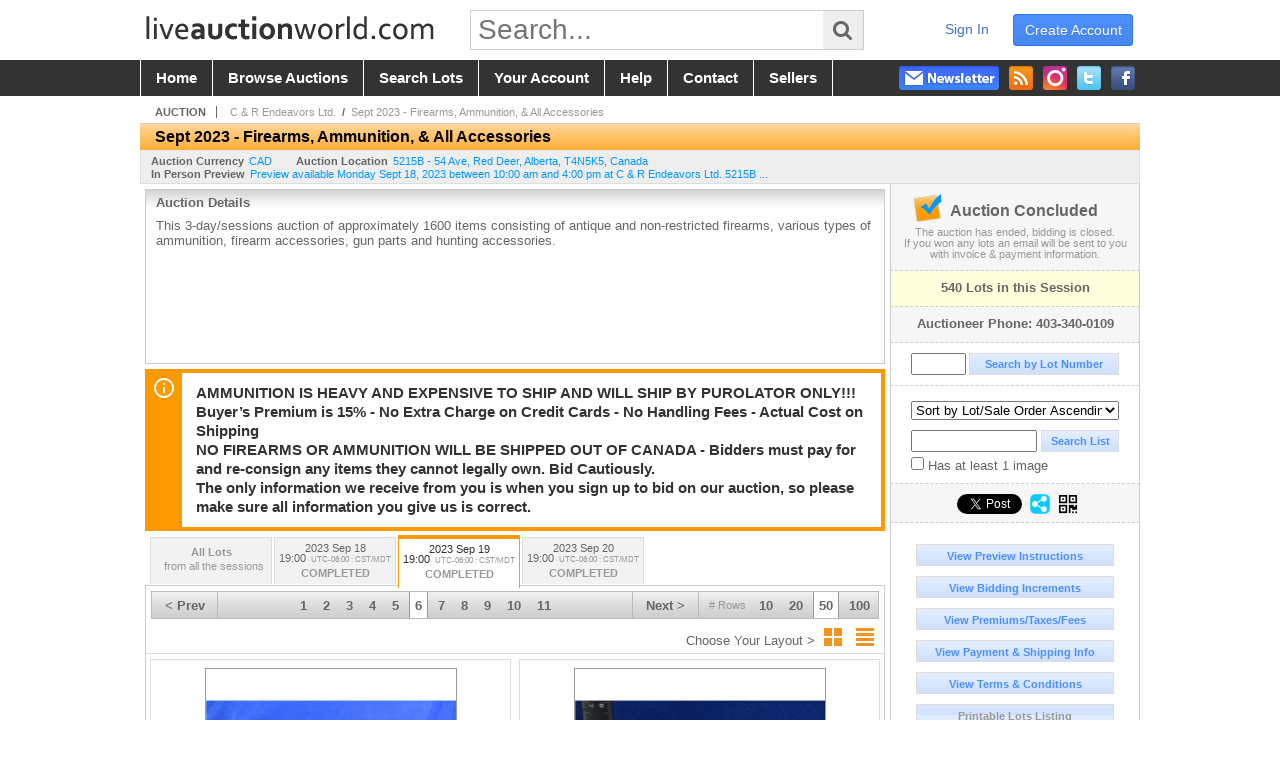

--- FILE ---
content_type: text/html; charset=utf-8
request_url: https://www.liveauctionworld.com/Sept-2023-Firearms-Ammunition-All-Accessories_as93239_p6
body_size: 17987
content:

<!DOCTYPE html PUBLIC "-//W3C//DTD XHTML 1.0 Transitional//EN" "http://www.w3.org/TR/xhtml1/DTD/xhtml1-transitional.dtd">
<html lang="en" xmlns="http://www.w3.org/1999/xhtml" xmlns:fb="http://www.facebook.com/2008/fbml" xmlns:og="http://opengraphprotocol.org/schema/">
<head><link id="linkThickboxCSS" rel="stylesheet" type="text/css" href="css/jquery.thickbox.css" /><link rel="shortcut icon" href="https://www.liveauctionworld.com/s/6/graphics/favicon.ico" /><link rel="alternate" type="application/rss+xml" title="Live Auction World Upcoming Auctions Feed" href="https://www.liveauctionworld.com/feeds" /><script type="text/javascript">var relpath = "https://www.liveauctionworld.com/";</script><link rel="stylesheet" type="text/css" href="https://www.liveauctionworld.com/css/c.min.2601161149.css" /><link rel="stylesheet" type="text/css" href="https://www.liveauctionworld.com/s/6/css/s.min.2601161149.css" /><script type="text/javascript" src="https://www.liveauctionworld.com/js/jquery-1.4.4.min.js"></script><script type="text/javascript" src="https://www.liveauctionworld.com/js/c.min.2601161149.js"></script>
	<meta id="cphHead_metaDescription" name="description" content="C &amp; R Endeavors Ltd. - Sept 2023 - Firearms, Ammunition, &amp; All Accessories - Session 2 - Red Deer, Alberta"></meta>
	<meta id="cphHead_metaKeywords" name="keywords" content="C &amp; R Endeavors Ltd., Sept 2023 - Firearms, Ammunition, &amp; All Accessories, Session 2Red Deer, Alberta, Canada auction, catalog, catalogue"></meta>
	
	<link href="feeds?ae=2422" rel="alternate" type="application/rss+xml" title="Upcoming Auctions Feed : 'C & R Endeavors Ltd.'" />
    <link rel="canonical" href="https://www.liveauctionworld.com/Sept-2023-Firearms-Ammunition-All-Accessories_as93239_p6" />

    <script src="js\pages\AuctionSearch.min.2601161149.js" type="text/javascript"></script>
    <script src="js\native.history.2601161149.js" type="text/javascript"></script>
    <script src="js\handlebars.2601161149.js" type="text/javascript"></script>
    <script src="api\js\common.2601161149.js" type="text/javascript"></script>
    <script src="templates\compiled\AuctionItemList.2601161149.js" type="text/javascript"></script>
    <script src="templates\compiled\AuctionItemList_GridView.2601161149.js" type="text/javascript"></script>
    <script src="templates\compiled\CategoriesFilterList.2601161149.js" type="text/javascript"></script>
    <style type="text/css">
        a {
            cursor: pointer;
            text-decoration: underline;
        }
		.demoauction
		{
			float: left;
			height: 100px;
			margin: 25px 0 -125px 65px;

			color: #FC3;
			font-size: 60pt;
		}
		.boxlink.livenow
		{
			border: none;
			background: #F00000;
			color: #fff;
		}
		.boxlink.livenow:hover {
			border: none;
			background: #FF3030;
		}
        .auction_sessions_noitems {
            display: block;
            margin: 50px 0;
			color: #999;
			text-align:center;
            font-size: 12pt;
        }
        .auction_sessions_noitems strong {
            display: block;
            font-size: 26pt;
        }
        .auction_sessions_embeddedlivestream {
            display: block;
            width: 97%;
            height: 400px;
            margin: 5px auto 10px;
        }
		.auction_sessions_noresults
		{
			margin: 100px 0 200px;
			color: #999;
			text-align:center;
			font-size: 26pt;
		}
		.auction_sessions_noresults span
		{
			display: block;
			font-size: 12pt;
		}
		/****************************************\
			auction sessions/items listing styles
		\****************************************/
		#auction_sessions
		{
			display: block;
		}
		/****************************************/
		#auction_sessions_tabs
		{
            
			height: 49px;
            margin-bottom: 0;
			font-size: 8pt;
		}
		#auction_sessions_tabs li a
		{
			width: 120px;
			height: 41px;
			padding: 5px 0 0;
			white-space: nowrap;
		}
		#auction_sessions_tabs i
		{
			display: block;
			
			font-weight: bold;
		}
		#auction_sessions_tabs span
		{
			display: block;
			
			margin-top: 1px;
			padding: 3px 0 3px 0;
			
			font-weight: bold;
			font-size: 11px;
		}
		#auction_sessions_tabs span.viewall { color: #999; }
		#auction_sessions_tabs span.viewallsub
		{
			display: inline;
			margin-left: 5px;

			color: #999;
			font-weight: normal;
		}
		#auction_sessions_tabs span.timezone
		{
			display: inline;
			margin-left: 5px;

			color: #999;
			font-weight: normal;
			font-size: .75em;
		}
		#auction_sessions_tabs span.finished
		{
			color: #999;
		}
		#auction_sessions_tabs span.livenow
		{
			margin-top: 2px;

			background-image: url(graphics/fades.gif);
			background-position: 0 -68px;
			background-repeat: repeat;

			background-color: #F90;

			color: #FFF;
		}
		#auction_sessions_tabs span.upcoming
		{
			color: #F90;
			white-space: nowrap;
			overflow: hidden;
		}
		.auction_sessions_tabs_allsessions {

		}
		/****************************************/
		#auction_sessions_listcontainer
		{
			min-height: 200px;
			margin: 0 5px 5px 5px;
			padding-top: 5px;

			border: solid 1px #CCC;
			border-top-width: 0px;
		}
		/****************************************/
		#auction_sessions_pagingtop .pagingbar
		{
			margin-top: 0px;
		}
		/****************************************/
		.search_result_heading
		{
			display:block;
			margin:3px 5px;
			padding:5px;
			border:solid 1px #F90;
			background-color:#FFD;
			color:#333;

		}
		.search_result_heading a
		{
			float:right;
			text-decoration:none;
		}
		/****************************************\
			sidebar section styling
		\****************************************/
		#auction_action
		{
			padding: 10px;
			
			font-weight: bold;
		}
		#auction_action div
		{
			color: #999;
			font-weight: normal;
			font-size: 8pt;
		}
		#auction_action .boxlink
		{
			height: 16px;
			font-size: 12pt;
		}
		#auction_action span
		{
			display: block;
			margin-bottom: 8px;
			font-size: 12pt;
			color: #666;
		}
		#auction_action span img
		{
			margin: -5px 2px -13px -25px;
		}
		/****************************************/
		#auction_phone_numbers,
		#auction_session_sideinfo
		{
			padding-top: 10px;
			
			color: #666;
			font-weight: bold;
		}
		/****************************************/
		.auction_session_search input[type='text'] { margin-right:3px; }
		.auction_session_search div { margin-bottom:5px; }
		.auction_session_search div:last-child { margin-bottom:0px; }
		.auction_session_search .boxlink { height:22px; padding:4px; font-size:11px; vertical-align:top; }
		.auction_session_search #btnFindLot { width:150px; }
		.auction_session_search #btnSearch { width:78px; }
		.auction_session_search #txtFindLot { width:49px; height:18px; padding:0px 1px; }
		.auction_session_search #txtSearch { width:120px; height:18px; padding:0px 1px; margin:0px}
		.auction_session_search #ddlSearchCategories { width:208px; }
		.auction_session_search #cphBody_ddlSortOrder { width:208px; margin:5px 0px; }

        #lblHasImage{
            margin-top:5px;
            display:block;
            text-align:left;
            padding-left:10px;
        }
        .ViewMode{
            display:block;
            text-align:right;
            margin-right:5px;
            height: 24px;
        }
        .ViewMode img{
            cursor:pointer;
            margin:0 1px;
            border:thin white solid;
        }
        .ViewMode img:hover{
            border:thin #666 solid;
        }
        .lblChooseLayout{
            vertical-align: super;
            font-weight: normal;
            color: #666;
        }
		.gridView_itemNotificationLink_search, .gridView_itemNotificationLinkNotLoggedIn{
			display:block;
		}

        .gridView_itemNotificationLink {
            display: inline-block;
        } 

		.gridView_itemNotificationLink a, .gridView_itemNotificationLink_search a{
			display:inline-block;
			margin: 5px auto 4px;
		    padding: 6px 10px;
			background-color: #666;
			color: #fff;
			text-decoration: none;
		}
		.gridView_itemNotificationLink a:hover, .gridView_itemNotificationLink_search a:hover{
			background-color: rgba(0, 0, 0, 0.75);
			color: #fff;
		}
		.gridView_itemNotificationLink_search a img, .gridView_itemNotificationLink a img{
            display: none;
			width:25px;
			vertical-align:middle;
		}
        .gridView_itemNotificationLinkSubsribed a:before {
/*            content: 'âœ“';
            display: inline-block;
            margin-right: 0.5em;
            font-family: sans-serif;
*/        }
        .otherdetailsbox {
            color: #333;
            background-color: #fff;
            min-height: unset;
            border: .25em solid #f90;
            border-left-width: 2.5em;
            padding: .75em 1em;
            font-size: 1.1em;
            line-height: 1.3;
            font-weight: bold;
        }
        .otherdetailsbox::before {
            content: '';
            float: left;
            background-image: url('graphics/icons/info-circle.png');
            background-repeat: no-repeat;
            background-position: 0 0;
            width: 3em;
            height: 3em;
            margin-left: -3em;
            margin-top: -.5em;
            z-index: 100;
        }

        .itemslisting-orderIndexGrouping[data-multipleItems] {
            position: relative;
            display: block;
        }
        .itemslisting-orderIndexGrouping[data-multipleItems]::before {
            content: "";
            position: absolute;
            top: 7px;
            bottom: 9px;
            left: -12px;
            width: 5px;
            border: 2px solid #918e8e;
            border-right: none;
        }
		.mediaViewer{
            min-height: 0px !important;
        }
        .divAuctionMedia{
	        max-height: 55px;
        }
	</style>

	<script type="text/javascript">
	    var registrantID = "" == "" ? null : "";
	    var registrantUsername = "" == "" ? null : "";
	    var siteID = "6";
	    var siteName = "Live Auction World";
	    var auctionTitle = "Sept 2023 - Firearms, Ammunition, &amp; All Accessories";
	    var auctionSessionTitle = " - Session 2";
	    var auctioneerName = "C &amp; R Endeavors Ltd. - ";
	    var historyName = "";
	    var siteBaseURL = "https://www.liveauctionworld.com/";
	    var mediaURL = "https://dygtyjqp7pi0m.cloudfront.net/";
	    var accountURL = "https://www.liveauctionworld.com/account/";
	    var searchText = "";
	    var currentPage = 1;
	    var itemsPerPage = 50;
	    var categoryID = null;
	    var sortBy = 1;
	    var auctionID = null;
	    var _auctionID = null;
	    var auctionSessionID = null;
	    var lotNum = null;
	    var itemID = null;
	    var mode_all = null;
	    var friendlyAuctionURL = "https://www.liveauctionworld.com/Sept-2023-Firearms-Ammunition-All-Accessories_a62759_p6";
	    var hasImage = 0;
	    var viewMode = "1";

	    function getSearchResults() {
	        //Remove all stop words and invalid characters from the search
	        searchText = "";
	        if($("#txtSearch").length > 0){
	            searchText =  $("#txtSearch").val().length > 0 ? removeIllegalChars($("#txtSearch").val()) : "";
	        }else{
	            searchText = "";
	        }

	        categoryID = $('#ddlSearchCategories :selected').val() == 0 ? null : $('#ddlSearchCategories :selected').val();

            // if searching change timed auction sorts to sort by lot order.
            // hack until Search is updated to allow for sorting by timed auction end times
            if (sortBy == 13 || sortBy == 14)
                sortBy = 1;

	        jQuery.ajaxSetup({ async: false });
	            cloudSearch();
	        jQuery.ajaxSetup({ async: true });

	        if (itemID == null)
	            window.scrollTo(0, 0);
	        else
	            $('html, body').animate({ scrollTop: $('#i' + itemID).offset().top }, 500);

            var newHistoryLocation = [
                { key: "p",     val: currentPage },
                { key: "ps",    val: itemsPerPage },
                { key: "a",     val: (mode_all == null ? null : (_auctionID ||  auctionID)) },
                { key: "ca",    val: categoryID },
                { key: "so",    val: sortBy },
                { key: "q",     val: searchText },
                { key: "m",     val: mode_all },
                { key: "hi",    val: hasImage },
                { key: "vm",    val: viewMode }
            ].reduce(function (prev, curr) {
                return lag.ChangeURLParam(prev, curr.key, curr.val);
            }, document.URL);

	        History.pushState({ Content: $("#auction_sessions_listcontainer").html() }, historyName, newHistoryLocation);
	        
	        lotNum = null;
	        itemID = null;
		}

	    //Bind to StateChange Event
	    History.Adapter.bind(window, 'statechange', function () {
	        var State = History.getState();
	        //$.get(State.url, function (response) {
	            $('#auction_sessions_listcontainer').html(State.data.Content);
	            $("#txtSearch").val(lag.GetURLParam('q') == null ? "" : decodeURIComponent(lag.GetURLParam('q')));
	            $("#ddlSearchCategories").val(lag.GetURLParam('ca') == null ? 0 : lag.GetURLParam('ca'));
	            $("#cphBody_ddlSortOrder").val(lag.GetURLParam('so') == null ? 1 : lag.GetURLParam('so'));
	            $("#chkHasImage").attr('checked', lag.GetURLParam('hi') == null ? false : lag.GetURLParam('hi') == 1);
	        //});
	    });

		$(document).ready(function()
		{
		    //Disabled Cache on Ajax calls
		    $.ajaxSetup({ cache: false });

            //Load AuctionSession Tabs
            

		    searchText = lag.GetURLParam('q') == null ? "" : decodeURIComponent(lag.GetURLParam('q'));
		    itemsPerPage = lag.GetURLParam('ps') == null ? 50 : lag.GetURLParam('ps');
		    categoryID = lag.GetURLParam('ca') == null ? null : lag.GetURLParam('ca');
		    sortBy = lag.GetURLParam('so') == null ? 1 : lag.GetURLParam('so');
		    mode_all = lag.GetURLParam('m') == null ? null : "all";
		    hasImage = lag.GetURLParam('hi') == null ? 0 : lag.GetURLParam('hi');
		    currentPage = lag.GetURLParam('p') == null ? 1 : lag.GetURLParam('p');

		    _auctionID = $.urlAuctionParam();
		    auctionID = lag.GetURLParam('a') || auctionID;

		    auctionSessionID = $.urlAuctionSessionParam();
			auctionSessionID = auctionSessionID == null ? lag.GetURLParam('as') : auctionSessionID;

			// build ddlSearchCategories
			var FilterConfig = new function () {
				this.auctionSessionID = auctionSessionID;
				this.auctionID = auctionID || _auctionID;
			}

			getCategoryFilter(FilterConfig);

		    jQuery.ajaxSetup({ async: false });
            if (searchText != "" || categoryID != null || hasImage == 1) {
		        //genCategories(); // we used to get filtered categories, no need as it's better to show them all for ux
		        cloudSearch();
		    }
		    jQuery.ajaxSetup({ async: true });

		    historyName = "Sept 2023 - Firearms, Ammunition, &amp; All Accessories - Session 2 - Page 6 of 11 - C &amp; R Endeavors Ltd. - Live Auction World";

		    History.replaceState({ Content: $("#auction_sessions_listcontainer").html() }, historyName, document.URL);

		    //Controls
		    //highlight "searched" lot
			if (window.location.hash && window.location.hash.length > 0)
			    $('#' + window.location.hash.substr(1)).css("border", "solid 2px #000");

		    //If the sort dropdownlist selection changes, sort items by new value
			$("#cphBody_ddlSortOrder").change(function()
            {
			    if (searchText != "" || categoryID != null) 
			        setSortBy(this.value);
			    else
			        SortItems("https://www.liveauctionworld.com/Sept-2023-Firearms-Ammunition-All-Accessories_as93239", 50, false, $("#txtSearch").val(), $("#ddlSearchCategories").val(), null, null, $("#cphBody_ddlSortOrder").val());
			});

		    // setup find lot number events
			$("#txtFindLot").click(function(e){ this.select(); });

			$("#txtFindLot").keypress(function(e)
			{
			    var keyCode = (window.Event)? e.which : e.keyCode;
			    if(keyCode==13)
			    {
			        FindLot();
				    return false;
				}
			});
		    $("#btnFindLot").click(function()
		    {
		        FindLot();
			});
			
		    // setup search items via keywords events
		    $("#txtSearch").click(function(e){ this.select(); });
		    $("#txtSearch").keypress(function(e)
		    {
		        var keyCode = (window.Event)? e.which : e.keyCode;
		        if(keyCode==13)
		        {
		            $("#btnSearch").click();
		            return false;
		        }
            });
            function auctionpage_search() {
                if ($("#txtSearch").val().length == 0 && $('#ddlSearchCategories :selected').val() == 0 && $("#chkHasImage").attr('checked') == false) {
                    alert("Please enter keywords to search for and/or select a category to filter by, then click search again.");
                    $("#txtSearch").val("");
                }
                else {
                    currentPage = 1;
                    getSearchResults();
                    //genCategories(); // we used to get filtered categories, no need as it's better to show them all for ux
                }
            }
            $("#btnSearch").click(auctionpage_search);
			$("#ddlSearchCategories").change(auctionpage_search);
            $("#item_doc_thumbnails").css("display", "block");
		});

	    function switchToGridView(){
	        window.location.href = lag.ChangeURLParam(document.URL, "vm", 1);
	    }
	    function switchToListView(){
	        window.location.href = lag.ChangeURLParam(document.URL, "vm", 0);
	    }

	    $.urlAuctionParam = function () {
	        var splitURL = document.URL.split("?");
	        var indexA = 0;
	        var indexAS = splitURL[0].indexOf("_as");
	        var indexP = splitURL[0].indexOf("_p");
	        var index_ = 0;
	        var endPos = 0;

            //check for _as first as it will always appear before _a
	        if(indexAS > -1){
                //find _a after _as
	            indexA = splitURL[0].indexOf("_a", indexAS + 3);
	            if(indexA > -1){
	                //_a found. Find length by checking if _ exists after _a
	                index_ = splitURL[0].indexOf("_", indexA + 2);
	                if(index_ > -1)
	                    endPos = index_;    
	                else
	                    endPos = splitURL[0].length
	            }else
	                return null; //_a doesnt exists after _as so is not present                
	        }else{
	            indexA = splitURL[0].indexOf("_a");
	            if(indexA > -1){
	                index_ = splitURL[0].indexOf("_", indexA + 2);
	                if(index_ > -1)
	                    endPos = index_;    
	                else
	                    endPos = splitURL[0].endPos
	            }else
	                return null;
	        }

	        return splitURL[0].substring(indexA + 2, endPos);
	    }

	    $.urlAuctionSessionParam = function () {
	        var splitURL = document.URL.split("?");
	        var indexAS = splitURL[0].indexOf("_as");
	        var index_ = 0;
	        var endPos = 0;

	        //If AS exists, get the length
	        if(indexAS > -1){
	            index_ = splitURL[0].indexOf("_", indexAS + 3);
	            //_ exists after AS
	            if(index_ > -1)
	                endPos = index_;    
	            else
                    endPos = splitURL[0].length
	        }else
	            return null;

	        return splitURL[0].substring(indexAS + 3, endPos);
	    }
    </script>

    <script type="text/javascript">
        function openLiveStreamPopup(sessionID) {
            window.open('bidlive/media.aspx?f=1&as=' + sessionID, 'livemedia-' + sessionID, 'width=500,height=400');
            $('.auction_sessions_embeddedlivestream').remove();
        }
    </script>

	<script type="text/javascript" language="javascript">$(document).ready(function(){$('#cphBody_ddlSortOrder').val(1);});</script>
<script type='text/javascript'>
	var _qevents = _qevents || [];
	(function() {
		var elem = document.createElement('script'); elem.type = 'text/javascript'; elem.async = true;
		elem.src = ('https:' == document.location.protocol ? 'https://secure' : 'http://edge') + '.quantserve.com/quant.js';
		var scpt = document.getElementsByTagName('script')[0]; scpt.parentNode.insertBefore(elem, scpt);  
	})();
</script>
<!--GAnalytics--><script async src='https://www.googletagmanager.com/gtag/js?id=UA-7438559-2&l=gatagDataLayer'></script>
<script>window.gatagDataLayer=window.gatagDataLayer||[]; function gatag(){gatagDataLayer.push(arguments);} gatag('js',new Date());
gatag('set', 'linker', {'domains':[
]});gatag('set', 'linker', {'accept_incoming': true});
gatag('config', 'UA-7438559-2');
gatag('event', 'ViewAuction', {'event_category':'www'});</script>
<script>
!function(f,b,e,v,n,t,s){{if(f.fbq)return;n=f.fbq=function(){{n.callMethod?
n.callMethod.apply(n,arguments):n.queue.push(arguments)}};if(!f._fbq)f._fbq=n;
n.push=n;n.loaded=!0;n.version='2.0';n.queue=[];t=b.createElement(e);t.async=!0;
t.src=v;s=b.getElementsByTagName(e)[0];s.parentNode.insertBefore(t,s)}}(window,
document,'script','https://connect.facebook.net/en_US/fbevents.js');
fbq('init', '338972392930592');
fbq('init', '425857275818181');
fbq('track', 'PageView');
fbq('trackCustom', 'ViewAuction');
</script>
<script>(function(w,d,s,l,i){
w[l]=w[l]||[];
w[l].push({'gtm.blacklist':['customScripts']});
w[l].push({'gtm.start':new Date().getTime(),event:'gtm.js'});
var f=d.getElementsByTagName(s)[0], j=d.createElement(s),dl=l!='dataLayer'?'&l='+l:'';
j.async=true;j.src='//www.googletagmanager.com/gtm.js?id='+i+dl;
f.parentNode.insertBefore(j,f);
})(window,document,'script','dataLayer','GTM-PLD6KKP');</script>
<script>dataLayer.push({ 'event': 'ViewAuction' })
</script>
<meta property="og:site_name" content="Live Auction World"></meta><meta property="og:image" content="https://dygtyjqp7pi0m.cloudfront.net/ae/2422s.png?v=8DBB98EC27E2A40"></meta><title>
	Sept 2023 - Firearms, Ammunition, & All Accessories - Session 2 - Page 6 of 11 - C & R Endeavors Ltd. - Live Auction World
</title></head>
<body id="body">
<form method="post" action="./Sept-2023-Firearms-Ammunition-All-Accessories_as93239_p6?as=93239&amp;p=6" id="frmMainMaster">
<div class="aspNetHidden">
<input type="hidden" name="__VIEWSTATE" id="__VIEWSTATE" value="rpeerpQ3gHqcZM3SeJmJtJlkDSBXUwSBezofzgI9zEmdfHfHdSHpEer5OwqBwe6vMcH8A39g6Qy/orqW+ToM1t42aW4=" />
</div>


<script src="https://www.liveauctionworld.com/js/controls/ItemsListing.min.js?v=10" type="text/javascript"></script><noscript><img height='1' width='1' style='display:none' src='https://www.facebook.com/tr?id=338972392930592&amp;ev=PageView&amp;noscript=1'/><img height='1' width='1' style='display:none' src='https://www.facebook.com/tr?id=425857275818181&amp;ev=PageView&amp;noscript=1'/></noscript><noscript><iframe src='//www.googletagmanager.com/ns.html?id=GTM-PLD6KKP' height='0' width='0' style='display:none;visibility:hidden'></iframe></noscript>
<div class="aspNetHidden">

	<input type="hidden" name="__VIEWSTATEGENERATOR" id="__VIEWSTATEGENERATOR" value="10881520" />
	<input type="hidden" name="__EVENTVALIDATION" id="__EVENTVALIDATION" value="TjDPEmS98aB3e8PsvAbepKvDIUAzmzEWy5L2VxYwIZIjyDC6bUS3tYdnZ/hf2cR2bCmwJliMv8lEYfPqogwrH6ZKKHWrBT5XzHsJ/nCf8uGSD7StHPeSzd4PpKlDiWRo2volXr+cJo3IlkSiHXtP81LX5C7/0xXVf8f0Msp69ph+h4+M4yVZvaJOp7HKeaRHliUHOzbQpL9TZNS081WvxDVXrN5wYR/aQZRJq7UMvvzVFgtCFJTdG9WaXiPyMsdrECRQEZdd0LdAkgaSBWz/bLZzKw8gkyUf+yhwhCuOYJB+Hutq+EWjOayPYiC8cakv3MFfjzC0sL2QJyUgRY+UyXIFqexK+8h3E4+Gn8863iFEseyGWF1BTyee2TcFyKDbtIdOgw==" />
</div>
	<div id="master">
		<div id="header">
			<div id="header_content">
				<div id="header_logo"><a href="https://www.liveauctionworld.com/" id="aLogo"><img src="https://www.liveauctionworld.com/s/6/graphics/lawlogo.png" alt="Live Auction World" /></a></div>
				<div id="header_search">
					<input id="txtHomeSearch" type="text" class="searchbox" placeholder="Search..." onfocus="clearTextBox(this);" onkeypress="if(event.keyCode == 13) { goSearch(this.value); return false; }"
					/><a class="searchbutton" onclick="goSearch(document.getElementById('txtHomeSearch').value); return false;"><i class="fa fa-search"></i></a>
				</div>
				<div id="header_userinfo">
					
						<a href="https://www.liveauctionworld.com/register.aspx?returnurl=https%3a%2f%2fwww.liveauctionworld.com%2fauction.aspx%3fas%3d93239%26p%3d6" class="register">create account</a>
						<a href="https://www.liveauctionworld.com/login.aspx?returnurl=https%3a%2f%2fwww.liveauctionworld.com%2fauction.aspx%3fas%3d93239%26p%3d6" class="signin">sign in</a>
					
					
				</div>
			</div>
		</div>
		<div id="mainmenu">
			<div id="mainmenu_content">
				<nav><ul id="mainmenu_navigation">
					<li><a href="https://www.liveauctionworld.com/">home</a></li>
					<li><a href="https://www.liveauctionworld.com/auctionlist.aspx">browse auctions</a></li>
					<li><a href="https://www.liveauctionworld.com/search.aspx">search lots</a></li>
					<li><a href="https://www.liveauctionworld.com/account/">your account</a></li>
					<li><a href="https://www.liveauctionworld.com/help.aspx">help</a></li>
					<li><a href="https://www.liveauctionworld.com/contact.aspx">contact</a></li>
					<li><a href="https://info.liveauctionworld.com" target="_blank">sellers</a></li>
				</ul></nav>
				<ul id="mainmenu_social">
					<li><a href="https://www.facebook.com/liveauctionworld" target="_blank" title="Become a fan on Facebook"><img src="https://www.liveauctionworld.com/graphics/icon_social_facebook.png" alt="Facebook" /></a></li>
					<li><a href="https://twitter.com/auctiongroup" target="_blank" title="Follow on Twitter"><img src="https://www.liveauctionworld.com/graphics/icon_social_twitter.png" alt="Twitter" /></a></li>
					<li><a href="https://www.instagram.com/liveauctionworld" target="_blank" title="Follow us on Instagram"><img src="https://www.liveauctionworld.com/graphics/icon_social_instagram.png" alt="Instagram" /></a></li>
					<li><a href="https://www.liveauctionworld.com/feeds" target="_blank" title="Upcoming Auctions Feed"><img src="https://www.liveauctionworld.com/graphics/icon_social_feed.png" alt="Feed" /></a></li>
					<li class="newsletter"><a onclick="openNewsletterPopup(); return false;" title="Subscribe to our Newsletter"><img src="https://www.liveauctionworld.com/graphics/button_newsletter.png" alt="Newsletter" /></a></li>
				</ul>
				<div style="clear:both"></div>
			</div>
		</div>

		<div class="mcontainer">
			<div id="content">
	<div id="p_auction" class="p_page_content" itemscope itemtype="http://schema.org/SaleEvent">
	<div class="breadcrumbs" >
		<b>AUCTION</b>
		<a id="cphBody_hlBreadcrumb_AuctioneerName" title="C &amp; R Endeavors Ltd." itemscope="" itemtype="http://schema.org/Organization" itemprop="url" href="https://www.liveauctionworld.com/C-R-Endeavors-Ltd_ae2422_p6"><span itemprop="name">C & R Endeavors Ltd.</span></a> &nbsp;/&nbsp;
		<a id="cphBody_hlBreadcrumb_AuctionTitle" title="Sept 2023 - Firearms, Ammunition, &amp; All Accessories" itemprop="url" href="https://www.liveauctionworld.com/Sept-2023-Firearms-Ammunition-All-Accessories_a62759_p6">Sept 2023 - Firearms, Ammunition, & All Accessories</a>
	</div>
	
	<h1 class="pageheading" itemprop="name">Sept 2023 - Firearms, Ammunition, & All Accessories</h1>

	<div class="pageheadingsub">
		<span class="part"><b>Auction Currency</b><a id="cphBody_hlSubBar_AuctionCurrency" href="https://www.google.com/finance?q=CURRENCY:CAD" target="_blank">CAD</a></span>
		<span class="part" itemprop="location" itemscope itemtype="http://schema.org/Place"><b itemprop="name">Auction Location</b><a id="cphBody_hlSubBar_AuctionLocation" itemprop="address" itemscope="" itemtype="http://schema.org/PostalAddress" href="https://maps.google.ca/maps?q=5215B++-+54+Ave%2c+Red+Deer%2c+Alberta%2c+T4N5K5%2c+Canada" target="_blank"><span itemprop="streetAddress">5215B  - 54 Ave</span>, <span itemprop="addressLocality">Red Deer</span>, <span itemprop="addressRegion">Alberta</span>, <span itemprop="postalCode">T4N5K5</span>, <span itemprop="addressCountry">Canada</span></a></span>
		<span id="cphBody_spanSubBar_PreviewInstructions" class="part"><b>In Person Preview</b><a id="cphBody_hlSubBar_PreviewInstructions" class="thickbox" href="auctioninfo.aspx?as=93239&amp;amp;s_preview=true&amp;amp;TB_iframe=true&amp;amp;height=500&amp;amp;width=600">Preview available Monday Sept 18, 2023 between 10:00 am and 4:00 pm at C & R Endeavors Ltd. 5215B ...</a></span>
	</div>

	<div class="cmain">
		

		<div class="infobox p-auction-details">
			<h3>Auction Details</h3>
			<div class="infotext" style="height:140px;">
				<span id="cphBody_cbAuctionDescription" class="contentblock" itemprop="description">This 3-day/sessions auction of approximately 1600 items consisting of antique and non-restricted firearms, various types of ammunition, firearm accessories, gun parts and hunting accessories.</span>
				
			</div>
		</div>

        
		<div class="infobox otherdetailsbox">
			<span id="cphBody_litOtherDetails" class="contentblock">AMMUNITION IS HEAVY AND EXPENSIVE TO SHIP AND WILL SHIP BY PUROLATOR ONLY!!!<br />Buyer’s Premium is 15% - No Extra Charge on Credit Cards - No Handling Fees - Actual Cost on Shipping<br />NO FIREARMS OR AMMUNITION WILL BE SHIPPED OUT OF CANADA - Bidders must pay for and re-consign any items they cannot legally own. Bid Cautiously.<br />The only information we receive from you is when you sign up to bid on our auction, so please make sure all information you give us is correct.</span>
		</div>
		

		

<style type="text/css">
	.mediaItem{
		display: block;
		text-align: left;
		margin-left: 30px;
	}	
	.docItem{
		display: block;
		text-align: left;
		margin-left: 30px;
	}

	.hyperLinkText{
		line-height: 33px;
		vertical-align: bottom;
		display: inline-block; 
		text-decoration: none;
	}
	.divAuctionMedia{
        overflow: hidden;
		transition: max-height 300ms;
		min-height: 0px !important;
		margin-bottom: 0px;
    }
	.open {
		max-height: max-content;
	}
	
</style>

<script type="text/javascript">
    $(document).ready(function () {
        var b = $(".mediaDocumentToggleButton");
		var w = $(".divAuctionMediaID");
        var eleToChangeButtonText = $(".mediaDocumentContent .mediaDocumentToggleButton, .mediaDocumentContent span.ui-btn-inner.ui-btn-corner-all")

		b.click(function (e) {
			e.preventDefault();
			w.toggleClass("open"); /* <-- toggle the application of the open class on click */

			e.currentTarget.innerHTML = w.hasClass("open") ? "Show less..." : "Show more..."; /* <-- change the button text based on the class */
			if (eleToChangeButtonText) {
                eleToChangeButtonText[0].innerText = e.currentTarget.innerHTML;
			}
                
			return false;
        });
	});

	function toggleMediaContent(e) {
		var w = $("#divAuctionMedia");

		e.preventDefault();

		w.toggle();
	}
</script>





		

		<div id="auction_sessions">
			<div style="margin:0 5px;">
			<ul id="auction_sessions_tabs" class="tabs underline">
				<li class=' auction_sessions_tabs_allsessions' ><a href='https://www.liveauctionworld.com/Sept-2023-Firearms-Ammunition-All-Accessories_a62759?m=all' title='View items for all the sessions in this auction.'><span class='viewall'>All Lots</span><span class='viewallsub'>from all the sessions</span></a></li><li ><a href='https://www.liveauctionworld.com/Sept-2023-Firearms-Ammunition-All-Accessories_as93190' title='Session 1' itemprop='startDate' content='2023-09-19 01:00:00Z'>2023 Sep 18 <br /> 19:00<span class='timezone'>UTC-06:00 : CST/MDT</span><span class='finished'>COMPLETED</span></a></li><li class='active'><a href='https://www.liveauctionworld.com/Sept-2023-Firearms-Ammunition-All-Accessories_as93239' title='Session 2' itemprop='startDate' content='2023-09-20 01:00:00Z'>2023 Sep 19 <br /> 19:00<span class='timezone'>UTC-06:00 : CST/MDT</span><span class='finished'>COMPLETED</span></a></li><li ><a href='https://www.liveauctionworld.com/Sept-2023-Firearms-Ammunition-All-Accessories_as93244' title='Session 3' itemprop='startDate' content='2023-09-21 01:00:00Z'>2023 Sep 20 <br /> 19:00<span class='timezone'>UTC-06:00 : CST/MDT</span><span class='finished'>COMPLETED</span></a></li>
			</ul>
			</div>
			<div id="auction_sessions_listcontainer">
                
                

            	<div id="auction_sessions_pagingtop">
					<span id="cphBody_PagingBar_Top"><div class='pagingbar'><span class='pagingbar_prev'><a href='https://www.liveauctionworld.com/Sept-2023-Firearms-Ammunition-All-Accessories_as93239_p5'>&lt; Prev</a></span><span class='pagingbar_size'><small># Rows</small><a href='https://www.liveauctionworld.com/Sept-2023-Firearms-Ammunition-All-Accessories_as93239_p26?ps=10' class='pagingbar-size-10' title='View 10 Results Per Page' rel='nofollow'>10</a><a href='https://www.liveauctionworld.com/Sept-2023-Firearms-Ammunition-All-Accessories_as93239_p13?ps=20' class='pagingbar-size-20' title='View 20 Results Per Page' rel='nofollow'>20</a><a href='https://www.liveauctionworld.com/Sept-2023-Firearms-Ammunition-All-Accessories_as93239_p6?ps=50' class='pagingbar-size-50 active' title='View 50 Results Per Page' rel='nofollow'>50</a><a href='https://www.liveauctionworld.com/Sept-2023-Firearms-Ammunition-All-Accessories_as93239_p3?ps=100' class='pagingbar-size-100' title='View 100 Results Per Page' rel='nofollow'>100</a></span><span class='pagingbar_next'><a href='https://www.liveauctionworld.com/Sept-2023-Firearms-Ammunition-All-Accessories_as93239_p7'>Next &gt;</a></span><span class='pagingbar_pages'><a href='https://www.liveauctionworld.com/Sept-2023-Firearms-Ammunition-All-Accessories_as93239' >1</a><a href='https://www.liveauctionworld.com/Sept-2023-Firearms-Ammunition-All-Accessories_as93239_p2' >2</a><a href='https://www.liveauctionworld.com/Sept-2023-Firearms-Ammunition-All-Accessories_as93239_p3' >3</a><a href='https://www.liveauctionworld.com/Sept-2023-Firearms-Ammunition-All-Accessories_as93239_p4' >4</a><a href='https://www.liveauctionworld.com/Sept-2023-Firearms-Ammunition-All-Accessories_as93239_p5' >5</a><a href='https://www.liveauctionworld.com/Sept-2023-Firearms-Ammunition-All-Accessories_as93239_p6' class='active'>6</a><a href='https://www.liveauctionworld.com/Sept-2023-Firearms-Ammunition-All-Accessories_as93239_p7' >7</a><a href='https://www.liveauctionworld.com/Sept-2023-Firearms-Ammunition-All-Accessories_as93239_p8' >8</a><a href='https://www.liveauctionworld.com/Sept-2023-Firearms-Ammunition-All-Accessories_as93239_p9' >9</a><a href='https://www.liveauctionworld.com/Sept-2023-Firearms-Ammunition-All-Accessories_as93239_p10' >10</a><a href='https://www.liveauctionworld.com/Sept-2023-Firearms-Ammunition-All-Accessories_as93239_p11' >11</a></span></div></span>
                    <span id="cphBody_spanViewMode" class="ViewMode">
                        <span class="lblChooseLayout">Choose Your Layout ></span>
                        <img onclick="javascript:switchToGridView()" alt="Switch to Grid View" src="graphics\icons\GridView_24x24.png" title="Switch to Grid View" />
                        <img onclick="javascript:switchToListView()" alt="Switch to List View" src="graphics\icons\ListView_24x24.png" title="Switch to List View" />
                    </span>
				</div>
				
				
				
				
				<span id="cphBody_ucItemsListing"><script>var lag_ilc_un = '';</script><div id='itemslisting' class='itemslisting gridView_itemListing' data-timedsort='1' data-timedrefreshcount='10' data-sortorder='1'><div class='gridItem' id='i50229295'>
<a class='row_thumbnail' href='https://www.liveauctionworld.com/Non-Restricted-Weatherby-Mark-V-in-300-Wby-Magnum_i50229295' title="Non-Restricted - Weatherby Mark V in 300 Wby Magnum"><img src='https://dygtyjqp7pi0m.cloudfront.net/i/62759/50229295_1m.jpg?v=8DBB91469B8F270' alt="Non-Restricted - Weatherby Mark V in 300 Wby Magnum" class='gridView_thumbnail' /></a><span class='gridView_heading'><a href='https://www.liveauctionworld.com/Non-Restricted-Weatherby-Mark-V-in-300-Wby-Magnum_i50229295' title="Non-Restricted - Weatherby Mark V in 300 Wby Magnum"><span class='gridView_title'><i class='gridView_lotnum'>1251 - </i>Non-Restricted - Weatherby Mark V in 300 Wby Magnum</span></a></span><div class='auctioneer'>C & R Endeavors Ltd.</div><div class='description gridView_description'>Non-Restricted - Weatherby Mark V in 300 Wby Magnum - This bolt action rifle with floor plate magazine appears to be in very good working order. Barre</div><span class='linkinfo bidinfo'>Bidding Has Concluded</span><div class='startpriceestimates'></div><div class='gridView_winningbid linkinfo bidinfo' title='(Hammer Price) = Total'>Sign-In To View Winning Bid</div><div class='datetime gridView_countdown'>&nbsp;</div><span class='gridView-buttons'><a class='gridView_DetailsButton' href='https://www.liveauctionworld.com/Non-Restricted-Weatherby-Mark-V-in-300-Wby-Magnum_i50229295' title="Non-Restricted - Weatherby Mark V in 300 Wby Magnum">Details...</a></span><span class='gridView-buttons'><a class='gridView_BookmarkButton' href='https://www.liveauctionworld.com/login.aspx?returnurl=http%3a%2f%2fwww.liveauctionworld.com%2fauction.aspx%3fas%3d93239%26p%3d6' title='Sign-In to Bookmark Lot'>Bookmark</a><span class='gridView_itemNotificationLink'></span></span></div><div class='gridItem' id='i50229296'>
<a class='row_thumbnail' href='https://www.liveauctionworld.com/7-7MM-Japanese-Lee-Loader-Complete-Reloading-Tool_i50229296' title="7.7MM Japanese Lee Loader Complete Reloading Tool"><img src='https://dygtyjqp7pi0m.cloudfront.net/i/62759/50229296_1m.jpg?v=8DBB97DC17666F0' alt="7.7MM Japanese Lee Loader Complete Reloading Tool" class='gridView_thumbnail' /></a><span class='gridView_heading'><a href='https://www.liveauctionworld.com/7-7MM-Japanese-Lee-Loader-Complete-Reloading-Tool_i50229296' title="7.7MM Japanese Lee Loader Complete Reloading Tool"><span class='gridView_title'><i class='gridView_lotnum'>1252 - </i>7.7MM Japanese Lee Loader Complete Reloading Tool</span></a></span><div class='auctioneer'>C & R Endeavors Ltd.</div><div class='description gridView_description'>7.7MM Japanese Lee Loader Complete Reloading Tool</div><span class='linkinfo bidinfo'>Bidding Has Concluded</span><div class='startpriceestimates'></div><div class='gridView_winningbid linkinfo bidinfo' title='(Hammer Price) = Total'>Sign-In To View Winning Bid</div><div class='datetime gridView_countdown'>&nbsp;</div><span class='gridView-buttons'><a class='gridView_DetailsButton' href='https://www.liveauctionworld.com/7-7MM-Japanese-Lee-Loader-Complete-Reloading-Tool_i50229296' title="7.7MM Japanese Lee Loader Complete Reloading Tool">Details...</a></span><span class='gridView-buttons'><a class='gridView_BookmarkButton' href='https://www.liveauctionworld.com/login.aspx?returnurl=http%3a%2f%2fwww.liveauctionworld.com%2fauction.aspx%3fas%3d93239%26p%3d6' title='Sign-In to Bookmark Lot'>Bookmark</a><span class='gridView_itemNotificationLink'></span></span></div><div class='gridItem' id='i50229297'>
<a class='row_thumbnail' href='https://www.liveauctionworld.com/Wilson-Case-Trimmer_i50229297' title="Wilson Case Trimmer"><img src='https://dygtyjqp7pi0m.cloudfront.net/i/62759/50229297_1m.jpg?v=8DBB9633971FE50' alt="Wilson Case Trimmer" class='gridView_thumbnail' /></a><span class='gridView_heading'><a href='https://www.liveauctionworld.com/Wilson-Case-Trimmer_i50229297' title="Wilson Case Trimmer"><span class='gridView_title'><i class='gridView_lotnum'>1253 - </i>Wilson Case Trimmer</span></a></span><div class='auctioneer'>C & R Endeavors Ltd.</div><div class='description gridView_description'>Wilson Case Trimmer</div><span class='linkinfo bidinfo'>Bidding Has Concluded</span><div class='startpriceestimates'></div><div class='gridView_winningbid linkinfo bidinfo' title='(Hammer Price) = Total'>Sign-In To View Winning Bid</div><div class='datetime gridView_countdown'>&nbsp;</div><span class='gridView-buttons'><a class='gridView_DetailsButton' href='https://www.liveauctionworld.com/Wilson-Case-Trimmer_i50229297' title="Wilson Case Trimmer">Details...</a></span><span class='gridView-buttons'><a class='gridView_BookmarkButton' href='https://www.liveauctionworld.com/login.aspx?returnurl=http%3a%2f%2fwww.liveauctionworld.com%2fauction.aspx%3fas%3d93239%26p%3d6' title='Sign-In to Bookmark Lot'>Bookmark</a><span class='gridView_itemNotificationLink'></span></span></div><div class='gridItem' id='i50229298'>
<a class='row_thumbnail' href='https://www.liveauctionworld.com/3-Empty-Dillon-Precision-Ammo-Boxes-45-ACP-10MM_i50229298' title="3 Empty Dillon Precision Ammo Boxes - 45 ACP/10MM"><img src='https://dygtyjqp7pi0m.cloudfront.net/i/62759/50229298_1m.jpg?v=8DBB85F99BB9AF0' alt="3 Empty Dillon Precision Ammo Boxes - 45 ACP/10MM" class='gridView_thumbnail' /></a><span class='gridView_heading'><a href='https://www.liveauctionworld.com/3-Empty-Dillon-Precision-Ammo-Boxes-45-ACP-10MM_i50229298' title="3 Empty Dillon Precision Ammo Boxes - 45 ACP/10MM"><span class='gridView_title'><i class='gridView_lotnum'>1254 - </i>3 Empty Dillon Precision Ammo Boxes - 45 ACP/10MM</span></a></span><div class='auctioneer'>C & R Endeavors Ltd.</div><div class='description gridView_description'>3 Empty Dillon Precision Ammo Boxes - 45 ACP/10MM</div><span class='linkinfo bidinfo'>Bidding Has Concluded</span><div class='startpriceestimates'></div><div class='gridView_winningbid linkinfo bidinfo' title='(Hammer Price) = Total'>Sign-In To View Winning Bid</div><div class='datetime gridView_countdown'>&nbsp;</div><span class='gridView-buttons'><a class='gridView_DetailsButton' href='https://www.liveauctionworld.com/3-Empty-Dillon-Precision-Ammo-Boxes-45-ACP-10MM_i50229298' title="3 Empty Dillon Precision Ammo Boxes - 45 ACP/10MM">Details...</a></span><span class='gridView-buttons'><a class='gridView_BookmarkButton' href='https://www.liveauctionworld.com/login.aspx?returnurl=http%3a%2f%2fwww.liveauctionworld.com%2fauction.aspx%3fas%3d93239%26p%3d6' title='Sign-In to Bookmark Lot'>Bookmark</a><span class='gridView_itemNotificationLink'></span></span></div><div class='gridItem' id='i50229299'>
<a class='row_thumbnail' href='https://www.liveauctionworld.com/257-Rem-Roberts-Lee-Loader-Complete-Reloading-Tool_i50229299' title="257 Rem. Roberts Lee Loader Complete Reloading Tool"><img src='https://dygtyjqp7pi0m.cloudfront.net/i/62759/50229299_1m.jpg?v=8DBB9800A319070' alt="257 Rem. Roberts Lee Loader Complete Reloading Tool" class='gridView_thumbnail' /></a><span class='gridView_heading'><a href='https://www.liveauctionworld.com/257-Rem-Roberts-Lee-Loader-Complete-Reloading-Tool_i50229299' title="257 Rem. Roberts Lee Loader Complete Reloading Tool"><span class='gridView_title'><i class='gridView_lotnum'>1255 - </i>257 Rem. Roberts Lee Loader Complete Reloading Tool</span></a></span><div class='auctioneer'>C & R Endeavors Ltd.</div><div class='description gridView_description'>257 Rem. Roberts Lee Loader Complete Reloading Tool</div><span class='linkinfo bidinfo'>Bidding Has Concluded</span><div class='startpriceestimates'></div><div class='gridView_winningbid linkinfo bidinfo' title='(Hammer Price) = Total'>Sign-In To View Winning Bid</div><div class='datetime gridView_countdown'>&nbsp;</div><span class='gridView-buttons'><a class='gridView_DetailsButton' href='https://www.liveauctionworld.com/257-Rem-Roberts-Lee-Loader-Complete-Reloading-Tool_i50229299' title="257 Rem. Roberts Lee Loader Complete Reloading Tool">Details...</a></span><span class='gridView-buttons'><a class='gridView_BookmarkButton' href='https://www.liveauctionworld.com/login.aspx?returnurl=http%3a%2f%2fwww.liveauctionworld.com%2fauction.aspx%3fas%3d93239%26p%3d6' title='Sign-In to Bookmark Lot'>Bookmark</a><span class='gridView_itemNotificationLink'></span></span></div><div class='gridItem' id='i50229300'>
<a class='row_thumbnail' href='https://www.liveauctionworld.com/Plano-Gun-Guard-Rifle-Hard-Case-52-x-10_i50229300' title="Plano Gun Guard Rifle Hard Case - 52&quot; x 10&quot;"><img src='https://dygtyjqp7pi0m.cloudfront.net/i/62759/50229300_1m.jpg?v=8DBB97F8F7FF510' alt="Plano Gun Guard Rifle Hard Case - 52&quot; x 10&quot;" class='gridView_thumbnail' /></a><span class='gridView_heading'><a href='https://www.liveauctionworld.com/Plano-Gun-Guard-Rifle-Hard-Case-52-x-10_i50229300' title="Plano Gun Guard Rifle Hard Case - 52&quot; x 10&quot;"><span class='gridView_title'><i class='gridView_lotnum'>1256 - </i>Plano Gun Guard Rifle Hard Case - 52" x 10"</span></a></span><div class='auctioneer'>C & R Endeavors Ltd.</div><div class='description gridView_description'>Plano Gun Guard Rifle Hard Case - 52&quot; x 10&quot;</div><span class='linkinfo bidinfo'>Bidding Has Concluded</span><div class='startpriceestimates'></div><div class='gridView_winningbid linkinfo bidinfo' title='(Hammer Price) = Total'>Sign-In To View Winning Bid</div><div class='datetime gridView_countdown'>&nbsp;</div><span class='gridView-buttons'><a class='gridView_DetailsButton' href='https://www.liveauctionworld.com/Plano-Gun-Guard-Rifle-Hard-Case-52-x-10_i50229300' title="Plano Gun Guard Rifle Hard Case - 52&quot; x 10&quot;">Details...</a></span><span class='gridView-buttons'><a class='gridView_BookmarkButton' href='https://www.liveauctionworld.com/login.aspx?returnurl=http%3a%2f%2fwww.liveauctionworld.com%2fauction.aspx%3fas%3d93239%26p%3d6' title='Sign-In to Bookmark Lot'>Bookmark</a><span class='gridView_itemNotificationLink'></span></span></div><div class='gridItem' id='i50229301'>
<a class='row_thumbnail' href='https://www.liveauctionworld.com/2-Soft-Gun-Cases-Herters-48-x-10-Unknown-Damaged-48_i50229301' title="2 Soft Gun Cases - Herters 48&quot; x 10&quot;, Unknown Damaged 48&quot;"><img src='https://dygtyjqp7pi0m.cloudfront.net/i/62759/50229301_1m.jpg?v=8DBB9629671C870' alt="2 Soft Gun Cases - Herters 48&quot; x 10&quot;, Unknown Damaged 48&quot;" class='gridView_thumbnail' /></a><span class='gridView_heading'><a href='https://www.liveauctionworld.com/2-Soft-Gun-Cases-Herters-48-x-10-Unknown-Damaged-48_i50229301' title="2 Soft Gun Cases - Herters 48&quot; x 10&quot;, Unknown Damaged 48&quot;"><span class='gridView_title'><i class='gridView_lotnum'>1257 - </i>2 Soft Gun Cases - Herters 48" x 10", Unknown Damaged 48"</span></a></span><div class='auctioneer'>C & R Endeavors Ltd.</div><div class='description gridView_description'>2 Soft Gun Cases - Herters 48&quot; x 10&quot;, Unknown Damaged 48&quot;</div><span class='linkinfo bidinfo'>Bidding Has Concluded</span><div class='startpriceestimates'></div><div class='gridView_winningbid linkinfo bidinfo' title='(Hammer Price) = Total'>Sign-In To View Winning Bid</div><div class='datetime gridView_countdown'>&nbsp;</div><span class='gridView-buttons'><a class='gridView_DetailsButton' href='https://www.liveauctionworld.com/2-Soft-Gun-Cases-Herters-48-x-10-Unknown-Damaged-48_i50229301' title="2 Soft Gun Cases - Herters 48&quot; x 10&quot;, Unknown Damaged 48&quot;">Details...</a></span><span class='gridView-buttons'><a class='gridView_BookmarkButton' href='https://www.liveauctionworld.com/login.aspx?returnurl=http%3a%2f%2fwww.liveauctionworld.com%2fauction.aspx%3fas%3d93239%26p%3d6' title='Sign-In to Bookmark Lot'>Bookmark</a><span class='gridView_itemNotificationLink'></span></span></div><div class='gridItem' id='i50229302'>
<a class='row_thumbnail' href='https://www.liveauctionworld.com/Non-Restricted-Beretta-Olympia-Sport-Trainer-in-22-LR_i50229302' title="Non-Restricted - Beretta Olympia Sport Trainer in 22 LR"><img src='https://dygtyjqp7pi0m.cloudfront.net/i/62759/50229302_1m.jpg?v=8DBB9817114DE90' alt="Non-Restricted - Beretta Olympia Sport Trainer in 22 LR" class='gridView_thumbnail' /></a><span class='gridView_heading'><a href='https://www.liveauctionworld.com/Non-Restricted-Beretta-Olympia-Sport-Trainer-in-22-LR_i50229302' title="Non-Restricted - Beretta Olympia Sport Trainer in 22 LR"><span class='gridView_title'><i class='gridView_lotnum'>1258 - </i>Non-Restricted - Beretta Olympia Sport Trainer in 22 LR</span></a></span><div class='auctioneer'>C & R Endeavors Ltd.</div><div class='description gridView_description'>Non-Restricted - Beretta Olympia Sport Trainer in 22 LR - This bolt action semi auto rifle with removable magazine appears to be in good to very good </div><span class='linkinfo bidinfo'>Bidding Has Concluded</span><div class='startpriceestimates'></div><div class='gridView_winningbid linkinfo bidinfo' title='(Hammer Price) = Total'>Sign-In To View Winning Bid</div><div class='datetime gridView_countdown'>&nbsp;</div><span class='gridView-buttons'><a class='gridView_DetailsButton' href='https://www.liveauctionworld.com/Non-Restricted-Beretta-Olympia-Sport-Trainer-in-22-LR_i50229302' title="Non-Restricted - Beretta Olympia Sport Trainer in 22 LR">Details...</a></span><span class='gridView-buttons'><a class='gridView_BookmarkButton' href='https://www.liveauctionworld.com/login.aspx?returnurl=http%3a%2f%2fwww.liveauctionworld.com%2fauction.aspx%3fas%3d93239%26p%3d6' title='Sign-In to Bookmark Lot'>Bookmark</a><span class='gridView_itemNotificationLink'></span></span></div><div class='gridItem' id='i50229303'>
<a class='row_thumbnail' href='https://www.liveauctionworld.com/Rhino-Rod-and-Reel-Tackle-Carry-Case-23-x-8_i50229303' title="Rhino Rod and Reel Tackle Carry Case - 23&quot; x 8&quot;"><img src='https://dygtyjqp7pi0m.cloudfront.net/i/62759/50229303_1m.jpg?v=8DBB97AE7AFE470' alt="Rhino Rod and Reel Tackle Carry Case - 23&quot; x 8&quot;" class='gridView_thumbnail' /></a><span class='gridView_heading'><a href='https://www.liveauctionworld.com/Rhino-Rod-and-Reel-Tackle-Carry-Case-23-x-8_i50229303' title="Rhino Rod and Reel Tackle Carry Case - 23&quot; x 8&quot;"><span class='gridView_title'><i class='gridView_lotnum'>1259 - </i>Rhino Rod and Reel Tackle Carry Case - 23" x 8"</span></a></span><div class='auctioneer'>C & R Endeavors Ltd.</div><div class='description gridView_description'>Rhino Rod and Reel Tackle Carry Case - 23&quot; x 8&quot;</div><span class='linkinfo bidinfo'>Bidding Has Concluded</span><div class='startpriceestimates'></div><div class='gridView_winningbid linkinfo bidinfo' title='(Hammer Price) = Total'>Sign-In To View Winning Bid</div><div class='datetime gridView_countdown'>&nbsp;</div><span class='gridView-buttons'><a class='gridView_DetailsButton' href='https://www.liveauctionworld.com/Rhino-Rod-and-Reel-Tackle-Carry-Case-23-x-8_i50229303' title="Rhino Rod and Reel Tackle Carry Case - 23&quot; x 8&quot;">Details...</a></span><span class='gridView-buttons'><a class='gridView_BookmarkButton' href='https://www.liveauctionworld.com/login.aspx?returnurl=http%3a%2f%2fwww.liveauctionworld.com%2fauction.aspx%3fas%3d93239%26p%3d6' title='Sign-In to Bookmark Lot'>Bookmark</a><span class='gridView_itemNotificationLink'></span></span></div><div class='gridItem' id='i50229304'>
<a class='row_thumbnail' href='https://www.liveauctionworld.com/Collector-Ammo-12-Ga-Shotshells-from-Various-Countries_i50229304' title="Collector Ammo - 12 Ga Shotshells from Various Countries"><img src='https://dygtyjqp7pi0m.cloudfront.net/i/62759/50229304_1m.jpg?v=8DBB98082BC7B40' alt="Collector Ammo - 12 Ga Shotshells from Various Countries" class='gridView_thumbnail' /></a><span class='gridView_heading'><a href='https://www.liveauctionworld.com/Collector-Ammo-12-Ga-Shotshells-from-Various-Countries_i50229304' title="Collector Ammo - 12 Ga Shotshells from Various Countries"><span class='gridView_title'><i class='gridView_lotnum'>1260 - </i>Collector Ammo - 12 Ga Shotshells from Various Countries</span></a></span><div class='auctioneer'>C & R Endeavors Ltd.</div><div class='description gridView_description'>Collector Ammo - 12 Ga Assorted Shotshells from Various Countries - Bag of 25 - Must Ship Purolator</div><span class='linkinfo bidinfo'>Bidding Has Concluded</span><div class='startpriceestimates'></div><div class='gridView_winningbid linkinfo bidinfo' title='(Hammer Price) = Total'>Sign-In To View Winning Bid</div><div class='datetime gridView_countdown'>&nbsp;</div><span class='gridView-buttons'><a class='gridView_DetailsButton' href='https://www.liveauctionworld.com/Collector-Ammo-12-Ga-Shotshells-from-Various-Countries_i50229304' title="Collector Ammo - 12 Ga Shotshells from Various Countries">Details...</a></span><span class='gridView-buttons'><a class='gridView_BookmarkButton' href='https://www.liveauctionworld.com/login.aspx?returnurl=http%3a%2f%2fwww.liveauctionworld.com%2fauction.aspx%3fas%3d93239%26p%3d6' title='Sign-In to Bookmark Lot'>Bookmark</a><span class='gridView_itemNotificationLink'></span></span></div><div class='gridItem' id='i50229305'>
<a class='row_thumbnail' href='https://www.liveauctionworld.com/Collector-Ammo-22-Klay-Bird-Remington-Shotshells_i50229305' title="Collector Ammo - 22 Klay Bird Remington Shotshells"><img src='https://dygtyjqp7pi0m.cloudfront.net/i/62759/50229305_1m.jpg?v=8DBB98038165FC0' alt="Collector Ammo - 22 Klay Bird Remington Shotshells" class='gridView_thumbnail' /></a><span class='gridView_heading'><a href='https://www.liveauctionworld.com/Collector-Ammo-22-Klay-Bird-Remington-Shotshells_i50229305' title="Collector Ammo - 22 Klay Bird Remington Shotshells"><span class='gridView_title'><i class='gridView_lotnum'>1261 - </i>Collector Ammo - 22 Klay Bird Remington Shotshells</span></a></span><div class='auctioneer'>C & R Endeavors Ltd.</div><div class='description gridView_description'>Collector Ammo - 22 Klay Bird Remington Shotshells - Box of 50 - Box is Damaged - Must Ship Purolator</div><span class='linkinfo bidinfo'>Bidding Has Concluded</span><div class='startpriceestimates'></div><div class='gridView_winningbid linkinfo bidinfo' title='(Hammer Price) = Total'>Sign-In To View Winning Bid</div><div class='datetime gridView_countdown'>&nbsp;</div><span class='gridView-buttons'><a class='gridView_DetailsButton' href='https://www.liveauctionworld.com/Collector-Ammo-22-Klay-Bird-Remington-Shotshells_i50229305' title="Collector Ammo - 22 Klay Bird Remington Shotshells">Details...</a></span><span class='gridView-buttons'><a class='gridView_BookmarkButton' href='https://www.liveauctionworld.com/login.aspx?returnurl=http%3a%2f%2fwww.liveauctionworld.com%2fauction.aspx%3fas%3d93239%26p%3d6' title='Sign-In to Bookmark Lot'>Bookmark</a><span class='gridView_itemNotificationLink'></span></span></div><div class='gridItem' id='i50229306'>
<a class='row_thumbnail' href='https://www.liveauctionworld.com/Collector-Ammo-358-Win-200gr-KKSP-CIL-Cartridges_i50229306' title="Collector Ammo - 358 Win. 200gr KKSP CIL Cartridges"><img src='https://dygtyjqp7pi0m.cloudfront.net/i/62759/50229306_1m.jpg?v=8DBB4B565FAC270' alt="Collector Ammo - 358 Win. 200gr KKSP CIL Cartridges" class='gridView_thumbnail' /></a><span class='gridView_heading'><a href='https://www.liveauctionworld.com/Collector-Ammo-358-Win-200gr-KKSP-CIL-Cartridges_i50229306' title="Collector Ammo - 358 Win. 200gr KKSP CIL Cartridges"><span class='gridView_title'><i class='gridView_lotnum'>1262 - </i>Collector Ammo - 358 Win. 200gr KKSP CIL Cartridges</span></a></span><div class='auctioneer'>C & R Endeavors Ltd.</div><div class='description gridView_description'>Collector Ammo - 358 Win. 200gr KKSP CIL Dominion Cartridges - Box of 20 - Must Ship Purolator</div><span class='linkinfo bidinfo'>Bidding Has Concluded</span><div class='startpriceestimates'></div><div class='gridView_winningbid linkinfo bidinfo' title='(Hammer Price) = Total'>Sign-In To View Winning Bid</div><div class='datetime gridView_countdown'>&nbsp;</div><span class='gridView-buttons'><a class='gridView_DetailsButton' href='https://www.liveauctionworld.com/Collector-Ammo-358-Win-200gr-KKSP-CIL-Cartridges_i50229306' title="Collector Ammo - 358 Win. 200gr KKSP CIL Cartridges">Details...</a></span><span class='gridView-buttons'><a class='gridView_BookmarkButton' href='https://www.liveauctionworld.com/login.aspx?returnurl=http%3a%2f%2fwww.liveauctionworld.com%2fauction.aspx%3fas%3d93239%26p%3d6' title='Sign-In to Bookmark Lot'>Bookmark</a><span class='gridView_itemNotificationLink'></span></span></div><div class='gridItem' id='i50229307'>
<a class='row_thumbnail' href='https://www.liveauctionworld.com/Collector-Ammo-25-35-Win-117gr-SP-Dominion-Cartridges_i50229307' title="Collector Ammo - 25-35 Win. 117gr SP Dominion Cartridges"><img src='https://dygtyjqp7pi0m.cloudfront.net/i/62759/50229307_1m.jpg?v=8DBB96BCB3F7530' alt="Collector Ammo - 25-35 Win. 117gr SP Dominion Cartridges" class='gridView_thumbnail' /></a><span class='gridView_heading'><a href='https://www.liveauctionworld.com/Collector-Ammo-25-35-Win-117gr-SP-Dominion-Cartridges_i50229307' title="Collector Ammo - 25-35 Win. 117gr SP Dominion Cartridges"><span class='gridView_title'><i class='gridView_lotnum'>1263 - </i>Collector Ammo - 25-35 Win. 117gr SP Dominion Cartridges</span></a></span><div class='auctioneer'>C & R Endeavors Ltd.</div><div class='description gridView_description'>Collector Ammo - 25-35 Win. 117gr SP CIL Dominion Cartridges - Box of 20 - Must Ship Purolator</div><span class='linkinfo bidinfo'>Bidding Has Concluded</span><div class='startpriceestimates'></div><div class='gridView_winningbid linkinfo bidinfo' title='(Hammer Price) = Total'>Sign-In To View Winning Bid</div><div class='datetime gridView_countdown'>&nbsp;</div><span class='gridView-buttons'><a class='gridView_DetailsButton' href='https://www.liveauctionworld.com/Collector-Ammo-25-35-Win-117gr-SP-Dominion-Cartridges_i50229307' title="Collector Ammo - 25-35 Win. 117gr SP Dominion Cartridges">Details...</a></span><span class='gridView-buttons'><a class='gridView_BookmarkButton' href='https://www.liveauctionworld.com/login.aspx?returnurl=http%3a%2f%2fwww.liveauctionworld.com%2fauction.aspx%3fas%3d93239%26p%3d6' title='Sign-In to Bookmark Lot'>Bookmark</a><span class='gridView_itemNotificationLink'></span></span></div><div class='gridItem' id='i50229308'>
<a class='row_thumbnail' href='https://www.liveauctionworld.com/Collector-Ammo-303-CF-Kynoch-Adaptor-Cartridges_i50229308' title="Collector Ammo - 303 CF Kynoch Adaptor Cartridges"><img src='https://dygtyjqp7pi0m.cloudfront.net/i/62759/50229308_1m.jpg?v=8DBB980F336E270' alt="Collector Ammo - 303 CF Kynoch Adaptor Cartridges" class='gridView_thumbnail' /></a><span class='gridView_heading'><a href='https://www.liveauctionworld.com/Collector-Ammo-303-CF-Kynoch-Adaptor-Cartridges_i50229308' title="Collector Ammo - 303 CF Kynoch Adaptor Cartridges"><span class='gridView_title'><i class='gridView_lotnum'>1264 - </i>Collector Ammo - 303 CF Kynoch Adaptor Cartridges</span></a></span><div class='auctioneer'>C & R Endeavors Ltd.</div><div class='description gridView_description'>Collector Ammo - 303 CF Kynoch Adaptor Cartridges - Box of 50 - Must Ship Purolator</div><span class='linkinfo bidinfo'>Bidding Has Concluded</span><div class='startpriceestimates'></div><div class='gridView_winningbid linkinfo bidinfo' title='(Hammer Price) = Total'>Sign-In To View Winning Bid</div><div class='datetime gridView_countdown'>&nbsp;</div><span class='gridView-buttons'><a class='gridView_DetailsButton' href='https://www.liveauctionworld.com/Collector-Ammo-303-CF-Kynoch-Adaptor-Cartridges_i50229308' title="Collector Ammo - 303 CF Kynoch Adaptor Cartridges">Details...</a></span><span class='gridView-buttons'><a class='gridView_BookmarkButton' href='https://www.liveauctionworld.com/login.aspx?returnurl=http%3a%2f%2fwww.liveauctionworld.com%2fauction.aspx%3fas%3d93239%26p%3d6' title='Sign-In to Bookmark Lot'>Bookmark</a><span class='gridView_itemNotificationLink'></span></span></div><div class='gridItem' id='i50229309'>
<a class='row_thumbnail' href='https://www.liveauctionworld.com/Non-Restricted-Marlin-Model-60-in-22-LR_i50229309' title="Non-Restricted - Marlin Model 60 in 22 LR"><img src='https://dygtyjqp7pi0m.cloudfront.net/i/62759/50229309_1m.jpg?v=8DBB98112F5B730' alt="Non-Restricted - Marlin Model 60 in 22 LR" class='gridView_thumbnail' /></a><span class='gridView_heading'><a href='https://www.liveauctionworld.com/Non-Restricted-Marlin-Model-60-in-22-LR_i50229309' title="Non-Restricted - Marlin Model 60 in 22 LR"><span class='gridView_title'><i class='gridView_lotnum'>1265 - </i>Non-Restricted - Marlin Model 60 in 22 LR</span></a></span><div class='auctioneer'>C & R Endeavors Ltd.</div><div class='description gridView_description'>Non-Restricted - Marlin Model 60 in 22 LR - This semi-auto rifle with tube magazine appears to be in good to very good working order. Barrel is 22&q...</div><span class='linkinfo bidinfo'>Bidding Has Concluded</span><div class='startpriceestimates'></div><div class='gridView_winningbid linkinfo bidinfo' title='(Hammer Price) = Total'>Sign-In To View Winning Bid</div><div class='datetime gridView_countdown'>&nbsp;</div><span class='gridView-buttons'><a class='gridView_DetailsButton' href='https://www.liveauctionworld.com/Non-Restricted-Marlin-Model-60-in-22-LR_i50229309' title="Non-Restricted - Marlin Model 60 in 22 LR">Details...</a></span><span class='gridView-buttons'><a class='gridView_BookmarkButton' href='https://www.liveauctionworld.com/login.aspx?returnurl=http%3a%2f%2fwww.liveauctionworld.com%2fauction.aspx%3fas%3d93239%26p%3d6' title='Sign-In to Bookmark Lot'>Bookmark</a><span class='gridView_itemNotificationLink'></span></span></div><div class='gridItem' id='i50229310'>
<a class='row_thumbnail' href='https://www.liveauctionworld.com/12-Ga-3-Mixed-Shotshells-Box-of-25-Must-Ship-Purolator_i50229310' title="12 Ga 3&quot; Mixed Shotshells - Box of 25 - Must Ship Purolator"><img src='https://dygtyjqp7pi0m.cloudfront.net/i/62759/50229310_1m.jpg?v=8DBB97F4AF14C50' alt="12 Ga 3&quot; Mixed Shotshells - Box of 25 - Must Ship Purolator" class='gridView_thumbnail' /></a><span class='gridView_heading'><a href='https://www.liveauctionworld.com/12-Ga-3-Mixed-Shotshells-Box-of-25-Must-Ship-Purolator_i50229310' title="12 Ga 3&quot; Mixed Shotshells - Box of 25 - Must Ship Purolator"><span class='gridView_title'><i class='gridView_lotnum'>1266 - </i>12 Ga 3" Mixed Shotshells - Box of 25 - Must Ship Purolator</span></a></span><div class='auctioneer'>C & R Endeavors Ltd.</div><div class='description gridView_description'>12 Ga 3&quot; Mixed Shotshells - Box of 25 - Must Ship Purolator</div><span class='linkinfo bidinfo'>Bidding Has Concluded</span><div class='startpriceestimates'></div><div class='gridView_winningbid linkinfo bidinfo' title='(Hammer Price) = Total'>Sign-In To View Winning Bid</div><div class='datetime gridView_countdown'>&nbsp;</div><span class='gridView-buttons'><a class='gridView_DetailsButton' href='https://www.liveauctionworld.com/12-Ga-3-Mixed-Shotshells-Box-of-25-Must-Ship-Purolator_i50229310' title="12 Ga 3&quot; Mixed Shotshells - Box of 25 - Must Ship Purolator">Details...</a></span><span class='gridView-buttons'><a class='gridView_BookmarkButton' href='https://www.liveauctionworld.com/login.aspx?returnurl=http%3a%2f%2fwww.liveauctionworld.com%2fauction.aspx%3fas%3d93239%26p%3d6' title='Sign-In to Bookmark Lot'>Bookmark</a><span class='gridView_itemNotificationLink'></span></span></div><div class='gridItem' id='i50229311'>
<a class='row_thumbnail' href='https://www.liveauctionworld.com/Collector-Ammo-30-US-Army-220gr-HV-SP-CIL-Cartridges_i50229311' title="Collector Ammo - 30 US Army 220gr HV SP CIL Cartridges"><img src='https://dygtyjqp7pi0m.cloudfront.net/i/62759/50229311_1m.jpg?v=8DBB9817290D030' alt="Collector Ammo - 30 US Army 220gr HV SP CIL Cartridges" class='gridView_thumbnail' /></a><span class='gridView_heading'><a href='https://www.liveauctionworld.com/Collector-Ammo-30-US-Army-220gr-HV-SP-CIL-Cartridges_i50229311' title="Collector Ammo - 30 US Army 220gr HV SP CIL Cartridges"><span class='gridView_title'><i class='gridView_lotnum'>1267 - </i>Collector Ammo - 30 US Army 220gr HV SP CIL Cartridges</span></a></span><div class='auctioneer'>C & R Endeavors Ltd.</div><div class='description gridView_description'>Collector Ammo - 30 US Army (30-40 Krag) 220gr HV SP CIL Dominion Cartridges - Box of 20 - Must Ship Purolator</div><span class='linkinfo bidinfo'>Bidding Has Concluded</span><div class='startpriceestimates'></div><div class='gridView_winningbid linkinfo bidinfo' title='(Hammer Price) = Total'>Sign-In To View Winning Bid</div><div class='datetime gridView_countdown'>&nbsp;</div><span class='gridView-buttons'><a class='gridView_DetailsButton' href='https://www.liveauctionworld.com/Collector-Ammo-30-US-Army-220gr-HV-SP-CIL-Cartridges_i50229311' title="Collector Ammo - 30 US Army 220gr HV SP CIL Cartridges">Details...</a></span><span class='gridView-buttons'><a class='gridView_BookmarkButton' href='https://www.liveauctionworld.com/login.aspx?returnurl=http%3a%2f%2fwww.liveauctionworld.com%2fauction.aspx%3fas%3d93239%26p%3d6' title='Sign-In to Bookmark Lot'>Bookmark</a><span class='gridView_itemNotificationLink'></span></span></div><div class='gridItem' id='i50229312'>
<a class='row_thumbnail' href='https://www.liveauctionworld.com/Collector-Ammo-22-LR-Target-CIL-Dominion-Cartridges_i50229312' title="Collector Ammo - 22 LR Target CIL Dominion Cartridges"><img src='https://dygtyjqp7pi0m.cloudfront.net/i/62759/50229312_1m.jpg?v=8DBB980FEFAF830' alt="Collector Ammo - 22 LR Target CIL Dominion Cartridges" class='gridView_thumbnail' /></a><span class='gridView_heading'><a href='https://www.liveauctionworld.com/Collector-Ammo-22-LR-Target-CIL-Dominion-Cartridges_i50229312' title="Collector Ammo - 22 LR Target CIL Dominion Cartridges"><span class='gridView_title'><i class='gridView_lotnum'>1268 - </i>Collector Ammo - 22 LR Target CIL Dominion Cartridges</span></a></span><div class='auctioneer'>C & R Endeavors Ltd.</div><div class='description gridView_description'>Collector Ammo - 22 LR Target CIL Dominion Cartridges - Box of 100 - Must Ship Purolator</div><span class='linkinfo bidinfo'>Bidding Has Concluded</span><div class='startpriceestimates'></div><div class='gridView_winningbid linkinfo bidinfo' title='(Hammer Price) = Total'>Sign-In To View Winning Bid</div><div class='datetime gridView_countdown'>&nbsp;</div><span class='gridView-buttons'><a class='gridView_DetailsButton' href='https://www.liveauctionworld.com/Collector-Ammo-22-LR-Target-CIL-Dominion-Cartridges_i50229312' title="Collector Ammo - 22 LR Target CIL Dominion Cartridges">Details...</a></span><span class='gridView-buttons'><a class='gridView_BookmarkButton' href='https://www.liveauctionworld.com/login.aspx?returnurl=http%3a%2f%2fwww.liveauctionworld.com%2fauction.aspx%3fas%3d93239%26p%3d6' title='Sign-In to Bookmark Lot'>Bookmark</a><span class='gridView_itemNotificationLink'></span></span></div><div class='gridItem' id='i50229313'>
<a class='row_thumbnail' href='https://www.liveauctionworld.com/Collector-Ammo-6-5X55MM-160gr-SP-Dominion-Cartridges_i50229313' title="Collector Ammo - 6.5X55MM 160gr SP Dominion Cartridges"><img src='https://dygtyjqp7pi0m.cloudfront.net/i/62759/50229313_1m.jpg?v=8DBB98156CF40C0' alt="Collector Ammo - 6.5X55MM 160gr SP Dominion Cartridges" class='gridView_thumbnail' /></a><span class='gridView_heading'><a href='https://www.liveauctionworld.com/Collector-Ammo-6-5X55MM-160gr-SP-Dominion-Cartridges_i50229313' title="Collector Ammo - 6.5X55MM 160gr SP Dominion Cartridges"><span class='gridView_title'><i class='gridView_lotnum'>1269 - </i>Collector Ammo - 6.5X55MM 160gr SP Dominion Cartridges</span></a></span><div class='auctioneer'>C & R Endeavors Ltd.</div><div class='description gridView_description'>Collector Ammo - 6.5X55MM 160gr SP CIL Dominion Cartridges - Box of 20 - Must Ship Purolator</div><span class='linkinfo bidinfo'>Bidding Has Concluded</span><div class='startpriceestimates'></div><div class='gridView_winningbid linkinfo bidinfo' title='(Hammer Price) = Total'>Sign-In To View Winning Bid</div><div class='datetime gridView_countdown'>&nbsp;</div><span class='gridView-buttons'><a class='gridView_DetailsButton' href='https://www.liveauctionworld.com/Collector-Ammo-6-5X55MM-160gr-SP-Dominion-Cartridges_i50229313' title="Collector Ammo - 6.5X55MM 160gr SP Dominion Cartridges">Details...</a></span><span class='gridView-buttons'><a class='gridView_BookmarkButton' href='https://www.liveauctionworld.com/login.aspx?returnurl=http%3a%2f%2fwww.liveauctionworld.com%2fauction.aspx%3fas%3d93239%26p%3d6' title='Sign-In to Bookmark Lot'>Bookmark</a><span class='gridView_itemNotificationLink'></span></span></div><div class='gridItem' id='i50229314'>
<a class='row_thumbnail' href='https://www.liveauctionworld.com/12-Ga-2-3-4-438gr-HP-Tac-Rifled-Slug-Federal-Shotshells_i50229314' title="12 Ga 2 3/4&quot; 438gr HP Tac Rifled Slug Federal Shotshells"><img src='https://dygtyjqp7pi0m.cloudfront.net/i/62759/50229314_1m.jpg?v=8DBB933068E8010' alt="12 Ga 2 3/4&quot; 438gr HP Tac Rifled Slug Federal Shotshells" class='gridView_thumbnail' /></a><span class='gridView_heading'><a href='https://www.liveauctionworld.com/12-Ga-2-3-4-438gr-HP-Tac-Rifled-Slug-Federal-Shotshells_i50229314' title="12 Ga 2 3/4&quot; 438gr HP Tac Rifled Slug Federal Shotshells"><span class='gridView_title'><i class='gridView_lotnum'>1270 - </i>12 Ga 2 3/4" 438gr HP Tac Rifled Slug Federal Shotshells</span></a></span><div class='auctioneer'>C & R Endeavors Ltd.</div><div class='description gridView_description'>12 Ga 2 3/4&quot; 438gr HP Tactical Rifled Slug Federal Shotshells - 4 Boxes of 5 - Must Ship Purolator</div><span class='linkinfo bidinfo'>Bidding Has Concluded</span><div class='startpriceestimates'></div><div class='gridView_winningbid linkinfo bidinfo' title='(Hammer Price) = Total'>Sign-In To View Winning Bid</div><div class='datetime gridView_countdown'>&nbsp;</div><span class='gridView-buttons'><a class='gridView_DetailsButton' href='https://www.liveauctionworld.com/12-Ga-2-3-4-438gr-HP-Tac-Rifled-Slug-Federal-Shotshells_i50229314' title="12 Ga 2 3/4&quot; 438gr HP Tac Rifled Slug Federal Shotshells">Details...</a></span><span class='gridView-buttons'><a class='gridView_BookmarkButton' href='https://www.liveauctionworld.com/login.aspx?returnurl=http%3a%2f%2fwww.liveauctionworld.com%2fauction.aspx%3fas%3d93239%26p%3d6' title='Sign-In to Bookmark Lot'>Bookmark</a><span class='gridView_itemNotificationLink'></span></span></div><div class='gridItem' id='i50229315'>
<a class='row_thumbnail' href='https://www.liveauctionworld.com/Collector-Ammo-38-40-Win-180gr-Winchester-Cartridges_i50229315' title="Collector Ammo - 38-40 Win. 180gr Winchester Cartridges"><img src='https://dygtyjqp7pi0m.cloudfront.net/i/62759/50229315_1m.jpg?v=8DBB981ABE29490' alt="Collector Ammo - 38-40 Win. 180gr Winchester Cartridges" class='gridView_thumbnail' /></a><span class='gridView_heading'><a href='https://www.liveauctionworld.com/Collector-Ammo-38-40-Win-180gr-Winchester-Cartridges_i50229315' title="Collector Ammo - 38-40 Win. 180gr Winchester Cartridges"><span class='gridView_title'><i class='gridView_lotnum'>1271 - </i>Collector Ammo - 38-40 Win. 180gr Winchester Cartridges</span></a></span><div class='auctioneer'>C & R Endeavors Ltd.</div><div class='description gridView_description'>Collector Ammo - 38-40 Win. 180gr SP Winchester Cartridges - Box of 50 - Must Ship Purolator</div><span class='linkinfo bidinfo'>Bidding Has Concluded</span><div class='startpriceestimates'></div><div class='gridView_winningbid linkinfo bidinfo' title='(Hammer Price) = Total'>Sign-In To View Winning Bid</div><div class='datetime gridView_countdown'>&nbsp;</div><span class='gridView-buttons'><a class='gridView_DetailsButton' href='https://www.liveauctionworld.com/Collector-Ammo-38-40-Win-180gr-Winchester-Cartridges_i50229315' title="Collector Ammo - 38-40 Win. 180gr Winchester Cartridges">Details...</a></span><span class='gridView-buttons'><a class='gridView_BookmarkButton' href='https://www.liveauctionworld.com/login.aspx?returnurl=http%3a%2f%2fwww.liveauctionworld.com%2fauction.aspx%3fas%3d93239%26p%3d6' title='Sign-In to Bookmark Lot'>Bookmark</a><span class='gridView_itemNotificationLink'></span></span></div><div class='gridItem' id='i50229316'>
<a class='row_thumbnail' href='https://www.liveauctionworld.com/Non-Restricted-Bayard-Single-Shot-in-22-LR_i50229316' title="Non-Restricted - Bayard Single Shot in 22 LR"><img src='https://dygtyjqp7pi0m.cloudfront.net/i/62759/50229316_1m.jpg?v=8DBB92CB62A1D10' alt="Non-Restricted - Bayard Single Shot in 22 LR" class='gridView_thumbnail' /></a><span class='gridView_heading'><a href='https://www.liveauctionworld.com/Non-Restricted-Bayard-Single-Shot-in-22-LR_i50229316' title="Non-Restricted - Bayard Single Shot in 22 LR"><span class='gridView_title'><i class='gridView_lotnum'>1272 - </i>Non-Restricted - Bayard Single Shot in 22 LR</span></a></span><div class='auctioneer'>C & R Endeavors Ltd.</div><div class='description gridView_description'>Non-Restricted - Bayard Single Shot in 22 LR - This single shot bolt action rifle appears to be in poor to fair working order as bolt and trigger syst</div><span class='linkinfo bidinfo'>Bidding Has Concluded</span><div class='startpriceestimates'></div><div class='gridView_winningbid linkinfo bidinfo' title='(Hammer Price) = Total'>Sign-In To View Winning Bid</div><div class='datetime gridView_countdown'>&nbsp;</div><span class='gridView-buttons'><a class='gridView_DetailsButton' href='https://www.liveauctionworld.com/Non-Restricted-Bayard-Single-Shot-in-22-LR_i50229316' title="Non-Restricted - Bayard Single Shot in 22 LR">Details...</a></span><span class='gridView-buttons'><a class='gridView_BookmarkButton' href='https://www.liveauctionworld.com/login.aspx?returnurl=http%3a%2f%2fwww.liveauctionworld.com%2fauction.aspx%3fas%3d93239%26p%3d6' title='Sign-In to Bookmark Lot'>Bookmark</a><span class='gridView_itemNotificationLink'></span></span></div><div class='gridItem' id='i50229317'>
<a class='row_thumbnail' href='https://www.liveauctionworld.com/Collector-Ammo-8X57-IRS-196gr-RN-HP-Mantel-Cartridges_i50229317' title="Collector Ammo - 8X57 IRS 196gr RN HP Mantel Cartridges"><img src='https://dygtyjqp7pi0m.cloudfront.net/i/62759/50229317_1m.jpg?v=8DBB9801FC65060' alt="Collector Ammo - 8X57 IRS 196gr RN HP Mantel Cartridges" class='gridView_thumbnail' /></a><span class='gridView_heading'><a href='https://www.liveauctionworld.com/Collector-Ammo-8X57-IRS-196gr-RN-HP-Mantel-Cartridges_i50229317' title="Collector Ammo - 8X57 IRS 196gr RN HP Mantel Cartridges"><span class='gridView_title'><i class='gridView_lotnum'>1273 - </i>Collector Ammo - 8X57 IRS 196gr RN HP Mantel Cartridges</span></a></span><div class='auctioneer'>C & R Endeavors Ltd.</div><div class='description gridView_description'>Collector Ammo - 8X57 IRS 196gr RN HP Mantel Cartridges - Box of 20 - Box is Damaged - Must Ship Purolator</div><span class='linkinfo bidinfo'>Bidding Has Concluded</span><div class='startpriceestimates'></div><div class='gridView_winningbid linkinfo bidinfo' title='(Hammer Price) = Total'>Sign-In To View Winning Bid</div><div class='datetime gridView_countdown'>&nbsp;</div><span class='gridView-buttons'><a class='gridView_DetailsButton' href='https://www.liveauctionworld.com/Collector-Ammo-8X57-IRS-196gr-RN-HP-Mantel-Cartridges_i50229317' title="Collector Ammo - 8X57 IRS 196gr RN HP Mantel Cartridges">Details...</a></span><span class='gridView-buttons'><a class='gridView_BookmarkButton' href='https://www.liveauctionworld.com/login.aspx?returnurl=http%3a%2f%2fwww.liveauctionworld.com%2fauction.aspx%3fas%3d93239%26p%3d6' title='Sign-In to Bookmark Lot'>Bookmark</a><span class='gridView_itemNotificationLink'></span></span></div><div class='gridItem' id='i50229318'>
<a class='row_thumbnail' href='https://www.liveauctionworld.com/NEW-25-4MM-Riflescope-Bubble-Level-with-Compass_i50229318' title="NEW - 25.4MM Riflescope Bubble Level with Compass"><img src='https://dygtyjqp7pi0m.cloudfront.net/i/62759/50229318_1m.jpg?v=8DBB98074BDB7C0' alt="NEW - 25.4MM Riflescope Bubble Level with Compass" class='gridView_thumbnail' /></a><span class='gridView_heading'><a href='https://www.liveauctionworld.com/NEW-25-4MM-Riflescope-Bubble-Level-with-Compass_i50229318' title="NEW - 25.4MM Riflescope Bubble Level with Compass"><span class='gridView_title'><i class='gridView_lotnum'>1274 - </i>NEW - 25.4MM Riflescope Bubble Level with Compass</span></a></span><div class='auctioneer'>C & R Endeavors Ltd.</div><div class='description gridView_description'>NEW - 25.4MM Riflescope Bubble Level with Compass - Model 5025</div><span class='linkinfo bidinfo'>Bidding Has Concluded</span><div class='startpriceestimates'></div><div class='gridView_winningbid linkinfo bidinfo' title='(Hammer Price) = Total'>Sign-In To View Winning Bid</div><div class='datetime gridView_countdown'>&nbsp;</div><span class='gridView-buttons'><a class='gridView_DetailsButton' href='https://www.liveauctionworld.com/NEW-25-4MM-Riflescope-Bubble-Level-with-Compass_i50229318' title="NEW - 25.4MM Riflescope Bubble Level with Compass">Details...</a></span><span class='gridView-buttons'><a class='gridView_BookmarkButton' href='https://www.liveauctionworld.com/login.aspx?returnurl=http%3a%2f%2fwww.liveauctionworld.com%2fauction.aspx%3fas%3d93239%26p%3d6' title='Sign-In to Bookmark Lot'>Bookmark</a><span class='gridView_itemNotificationLink'></span></span></div><div class='gridItem' id='i50229319'>
<a class='row_thumbnail' href='https://www.liveauctionworld.com/Brass-Only-40-S-W-Unprimed-Bag-of-500_i50229319' title="Brass Only - 40 S&amp;W Unprimed - Bag of 500"><img src='https://dygtyjqp7pi0m.cloudfront.net/i/62759/50229319_1m.jpg?v=8DBB981345FCAF0' alt="Brass Only - 40 S&amp;W Unprimed - Bag of 500" class='gridView_thumbnail' /></a><span class='gridView_heading'><a href='https://www.liveauctionworld.com/Brass-Only-40-S-W-Unprimed-Bag-of-500_i50229319' title="Brass Only - 40 S&amp;W Unprimed - Bag of 500"><span class='gridView_title'><i class='gridView_lotnum'>1275 - </i>Brass Only - 40 S&W Unprimed - Bag of 500</span></a></span><div class='auctioneer'>C & R Endeavors Ltd.</div><div class='description gridView_description'>Brass Only - 40 S&amp;W Unprimed - Bag of 500</div><span class='linkinfo bidinfo'>Bidding Has Concluded</span><div class='startpriceestimates'></div><div class='gridView_winningbid linkinfo bidinfo' title='(Hammer Price) = Total'>Sign-In To View Winning Bid</div><div class='datetime gridView_countdown'>&nbsp;</div><span class='gridView-buttons'><a class='gridView_DetailsButton' href='https://www.liveauctionworld.com/Brass-Only-40-S-W-Unprimed-Bag-of-500_i50229319' title="Brass Only - 40 S&amp;W Unprimed - Bag of 500">Details...</a></span><span class='gridView-buttons'><a class='gridView_BookmarkButton' href='https://www.liveauctionworld.com/login.aspx?returnurl=http%3a%2f%2fwww.liveauctionworld.com%2fauction.aspx%3fas%3d93239%26p%3d6' title='Sign-In to Bookmark Lot'>Bookmark</a><span class='gridView_itemNotificationLink'></span></span></div><div class='gridItem' id='i50229320'>
<a class='row_thumbnail' href='https://www.liveauctionworld.com/Federal-Laboratories-No-209-Shotshell-Primers-Box-of-180_i50229320' title="Federal Laboratories No. 209 Shotshell Primers - Box of 180"><img src='https://dygtyjqp7pi0m.cloudfront.net/i/62759/50229320_1m.jpg?v=8DBB9803A94A630' alt="Federal Laboratories No. 209 Shotshell Primers - Box of 180" class='gridView_thumbnail' /></a><span class='gridView_heading'><a href='https://www.liveauctionworld.com/Federal-Laboratories-No-209-Shotshell-Primers-Box-of-180_i50229320' title="Federal Laboratories No. 209 Shotshell Primers - Box of 180"><span class='gridView_title'><i class='gridView_lotnum'>1276 - </i>Federal Laboratories No. 209 Shotshell Primers - Box of 180</span></a></span><div class='auctioneer'>C & R Endeavors Ltd.</div><div class='description gridView_description'>Federal Laboratories No. 209 Shotshell Primers - Box of 180 - 10 per Vial - Must Ship Purolator</div><span class='linkinfo bidinfo'>Bidding Has Concluded</span><div class='startpriceestimates'></div><div class='gridView_winningbid linkinfo bidinfo' title='(Hammer Price) = Total'>Sign-In To View Winning Bid</div><div class='datetime gridView_countdown'>&nbsp;</div><span class='gridView-buttons'><a class='gridView_DetailsButton' href='https://www.liveauctionworld.com/Federal-Laboratories-No-209-Shotshell-Primers-Box-of-180_i50229320' title="Federal Laboratories No. 209 Shotshell Primers - Box of 180">Details...</a></span><span class='gridView-buttons'><a class='gridView_BookmarkButton' href='https://www.liveauctionworld.com/login.aspx?returnurl=http%3a%2f%2fwww.liveauctionworld.com%2fauction.aspx%3fas%3d93239%26p%3d6' title='Sign-In to Bookmark Lot'>Bookmark</a><span class='gridView_itemNotificationLink'></span></span></div><div class='gridItem' id='i50229321'>
<a class='row_thumbnail' href='https://www.liveauctionworld.com/6MM-95gr-VLD-Hunting-Match-Grade-Berger-Bullets_i50229321' title="6MM 95gr VLD Hunting Match Grade Berger Bullets"><img src='https://dygtyjqp7pi0m.cloudfront.net/i/62759/50229321_1m.jpg?v=8DBB956B7FF1210' alt="6MM 95gr VLD Hunting Match Grade Berger Bullets" class='gridView_thumbnail' /></a><span class='gridView_heading'><a href='https://www.liveauctionworld.com/6MM-95gr-VLD-Hunting-Match-Grade-Berger-Bullets_i50229321' title="6MM 95gr VLD Hunting Match Grade Berger Bullets"><span class='gridView_title'><i class='gridView_lotnum'>1277 - </i>6MM 95gr VLD Hunting Match Grade Berger Bullets</span></a></span><div class='auctioneer'>C & R Endeavors Ltd.</div><div class='description gridView_description'>6MM 95gr VLD Hunting Match Grade Berger Bullets - Box of 100</div><span class='linkinfo bidinfo'>Bidding Has Concluded</span><div class='startpriceestimates'></div><div class='gridView_winningbid linkinfo bidinfo' title='(Hammer Price) = Total'>Sign-In To View Winning Bid</div><div class='datetime gridView_countdown'>&nbsp;</div><span class='gridView-buttons'><a class='gridView_DetailsButton' href='https://www.liveauctionworld.com/6MM-95gr-VLD-Hunting-Match-Grade-Berger-Bullets_i50229321' title="6MM 95gr VLD Hunting Match Grade Berger Bullets">Details...</a></span><span class='gridView-buttons'><a class='gridView_BookmarkButton' href='https://www.liveauctionworld.com/login.aspx?returnurl=http%3a%2f%2fwww.liveauctionworld.com%2fauction.aspx%3fas%3d93239%26p%3d6' title='Sign-In to Bookmark Lot'>Bookmark</a><span class='gridView_itemNotificationLink'></span></span></div><div class='gridItem' id='i50229322'>
<a class='row_thumbnail' href='https://www.liveauctionworld.com/Brass-Only-22-Hornet-Once-Fired-Unprimed-Bag-of-39_i50229322' title="Brass Only - 22 Hornet Once Fired Unprimed - Bag of 39"><img src='https://dygtyjqp7pi0m.cloudfront.net/i/62759/50229322_1m.jpg?v=8DBB9819E670AD0' alt="Brass Only - 22 Hornet Once Fired Unprimed - Bag of 39" class='gridView_thumbnail' /></a><span class='gridView_heading'><a href='https://www.liveauctionworld.com/Brass-Only-22-Hornet-Once-Fired-Unprimed-Bag-of-39_i50229322' title="Brass Only - 22 Hornet Once Fired Unprimed - Bag of 39"><span class='gridView_title'><i class='gridView_lotnum'>1278 - </i>Brass Only - 22 Hornet Once Fired Unprimed - Bag of 39</span></a></span><div class='auctioneer'>C & R Endeavors Ltd.</div><div class='description gridView_description'>Brass Only - 22 Hornet Once Fired Unprimed - R.P. Headstamp - Bag of 39</div><span class='linkinfo bidinfo'>Bidding Has Concluded</span><div class='startpriceestimates'></div><div class='gridView_winningbid linkinfo bidinfo' title='(Hammer Price) = Total'>Sign-In To View Winning Bid</div><div class='datetime gridView_countdown'>&nbsp;</div><span class='gridView-buttons'><a class='gridView_DetailsButton' href='https://www.liveauctionworld.com/Brass-Only-22-Hornet-Once-Fired-Unprimed-Bag-of-39_i50229322' title="Brass Only - 22 Hornet Once Fired Unprimed - Bag of 39">Details...</a></span><span class='gridView-buttons'><a class='gridView_BookmarkButton' href='https://www.liveauctionworld.com/login.aspx?returnurl=http%3a%2f%2fwww.liveauctionworld.com%2fauction.aspx%3fas%3d93239%26p%3d6' title='Sign-In to Bookmark Lot'>Bookmark</a><span class='gridView_itemNotificationLink'></span></span></div><div class='gridItem' id='i50229323'>
<a class='row_thumbnail' href='https://www.liveauctionworld.com/Display-of-Antique-Deactivated-Dug-Up-Guns-Arrowheads_i50229323' title="Display of Antique Deactivated Dug Up Guns, Arrowheads"><img src='https://dygtyjqp7pi0m.cloudfront.net/i/62759/50229323_1m.jpg?v=8DBB981B068B8F0' alt="Display of Antique Deactivated Dug Up Guns, Arrowheads" class='gridView_thumbnail' /></a><span class='gridView_heading'><a href='https://www.liveauctionworld.com/Display-of-Antique-Deactivated-Dug-Up-Guns-Arrowheads_i50229323' title="Display of Antique Deactivated Dug Up Guns, Arrowheads"><span class='gridView_title'><i class='gridView_lotnum'>1279 - </i>Display of Antique Deactivated Dug Up Guns, Arrowheads</span></a></span><div class='auctioneer'>C & R Endeavors Ltd.</div><div class='description gridView_description'>Display of Antique Deactivated Dug Up Guns, Arrowheads - 5 Antique or Deactivated Pistols, 3 Dug Up Rifles, Replica Display Revolver, Arizona Territor</div><span class='linkinfo bidinfo'>Bidding Has Concluded</span><div class='startpriceestimates'></div><div class='gridView_winningbid linkinfo bidinfo' title='(Hammer Price) = Total'>Sign-In To View Winning Bid</div><div class='datetime gridView_countdown'>&nbsp;</div><span class='gridView-buttons'><a class='gridView_DetailsButton' href='https://www.liveauctionworld.com/Display-of-Antique-Deactivated-Dug-Up-Guns-Arrowheads_i50229323' title="Display of Antique Deactivated Dug Up Guns, Arrowheads">Details...</a></span><span class='gridView-buttons'><a class='gridView_BookmarkButton' href='https://www.liveauctionworld.com/login.aspx?returnurl=http%3a%2f%2fwww.liveauctionworld.com%2fauction.aspx%3fas%3d93239%26p%3d6' title='Sign-In to Bookmark Lot'>Bookmark</a><span class='gridView_itemNotificationLink'></span></span></div><div class='gridItem' id='i50229324'>
<a class='row_thumbnail' href='https://www.liveauctionworld.com/NEW-Hornady-270-Wby-Mag-FL-2-Die-Set_i50229324' title="NEW - Hornady 270 Wby Mag FL 2 Die Set"><img src='https://dygtyjqp7pi0m.cloudfront.net/i/62759/50229324_1m.jpg?v=8DBB928AB7921D0' alt="NEW - Hornady 270 Wby Mag FL 2 Die Set" class='gridView_thumbnail' /></a><span class='gridView_heading'><a href='https://www.liveauctionworld.com/NEW-Hornady-270-Wby-Mag-FL-2-Die-Set_i50229324' title="NEW - Hornady 270 Wby Mag FL 2 Die Set"><span class='gridView_title'><i class='gridView_lotnum'>1280 - </i>NEW - Hornady 270 Wby Mag FL 2 Die Set</span></a></span><div class='auctioneer'>C & R Endeavors Ltd.</div><div class='description gridView_description'>NEW - Hornady 270 Wby Mag FL 2 Die Set</div><span class='linkinfo bidinfo'>Bidding Has Concluded</span><div class='startpriceestimates'></div><div class='gridView_winningbid linkinfo bidinfo' title='(Hammer Price) = Total'>Sign-In To View Winning Bid</div><div class='datetime gridView_countdown'>&nbsp;</div><span class='gridView-buttons'><a class='gridView_DetailsButton' href='https://www.liveauctionworld.com/NEW-Hornady-270-Wby-Mag-FL-2-Die-Set_i50229324' title="NEW - Hornady 270 Wby Mag FL 2 Die Set">Details...</a></span><span class='gridView-buttons'><a class='gridView_BookmarkButton' href='https://www.liveauctionworld.com/login.aspx?returnurl=http%3a%2f%2fwww.liveauctionworld.com%2fauction.aspx%3fas%3d93239%26p%3d6' title='Sign-In to Bookmark Lot'>Bookmark</a><span class='gridView_itemNotificationLink'></span></span></div><div class='gridItem' id='i50229325'>
<a class='row_thumbnail' href='https://www.liveauctionworld.com/338-Cal-338-200gr-Spitzer-Accubond-Nosler-Bullets_i50229325' title="338 Cal. .338&quot; 200gr Spitzer Accubond Nosler Bullets"><img src='https://dygtyjqp7pi0m.cloudfront.net/i/62759/50229325_1m.jpg?v=8DBB9555BD372C0' alt="338 Cal. .338&quot; 200gr Spitzer Accubond Nosler Bullets" class='gridView_thumbnail' /></a><span class='gridView_heading'><a href='https://www.liveauctionworld.com/338-Cal-338-200gr-Spitzer-Accubond-Nosler-Bullets_i50229325' title="338 Cal. .338&quot; 200gr Spitzer Accubond Nosler Bullets"><span class='gridView_title'><i class='gridView_lotnum'>1281 - </i>338 Cal. .338" 200gr Spitzer Accubond Nosler Bullets</span></a></span><div class='auctioneer'>C & R Endeavors Ltd.</div><div class='description gridView_description'>338 Cal. .338&quot; 200gr Spitzer Accubond Nosler Bullets - Box of 50</div><span class='linkinfo bidinfo'>Bidding Has Concluded</span><div class='startpriceestimates'></div><div class='gridView_winningbid linkinfo bidinfo' title='(Hammer Price) = Total'>Sign-In To View Winning Bid</div><div class='datetime gridView_countdown'>&nbsp;</div><span class='gridView-buttons'><a class='gridView_DetailsButton' href='https://www.liveauctionworld.com/338-Cal-338-200gr-Spitzer-Accubond-Nosler-Bullets_i50229325' title="338 Cal. .338&quot; 200gr Spitzer Accubond Nosler Bullets">Details...</a></span><span class='gridView-buttons'><a class='gridView_BookmarkButton' href='https://www.liveauctionworld.com/login.aspx?returnurl=http%3a%2f%2fwww.liveauctionworld.com%2fauction.aspx%3fas%3d93239%26p%3d6' title='Sign-In to Bookmark Lot'>Bookmark</a><span class='gridView_itemNotificationLink'></span></span></div><div class='gridItem' id='i50229326'>
<a class='row_thumbnail' href='https://www.liveauctionworld.com/NEW-Brass-Only-30-30-Win-Unprimed-R-P-Headstamp_i50229326' title="NEW - Brass Only - 30-30 Win. Unprimed - R.P. Headstamp"><img src='https://dygtyjqp7pi0m.cloudfront.net/i/62759/50229326_1m.jpg?v=8DBB97E54B93960' alt="NEW - Brass Only - 30-30 Win. Unprimed - R.P. Headstamp" class='gridView_thumbnail' /></a><span class='gridView_heading'><a href='https://www.liveauctionworld.com/NEW-Brass-Only-30-30-Win-Unprimed-R-P-Headstamp_i50229326' title="NEW - Brass Only - 30-30 Win. Unprimed - R.P. Headstamp"><span class='gridView_title'><i class='gridView_lotnum'>1282 - </i>NEW - Brass Only - 30-30 Win. Unprimed - R.P. Headstamp</span></a></span><div class='auctioneer'>C & R Endeavors Ltd.</div><div class='description gridView_description'>NEW - Brass Only - 30-30 Win. Unprimed - R.P. Headstamp - Bag of 50</div><span class='linkinfo bidinfo'>Bidding Has Concluded</span><div class='startpriceestimates'></div><div class='gridView_winningbid linkinfo bidinfo' title='(Hammer Price) = Total'>Sign-In To View Winning Bid</div><div class='datetime gridView_countdown'>&nbsp;</div><span class='gridView-buttons'><a class='gridView_DetailsButton' href='https://www.liveauctionworld.com/NEW-Brass-Only-30-30-Win-Unprimed-R-P-Headstamp_i50229326' title="NEW - Brass Only - 30-30 Win. Unprimed - R.P. Headstamp">Details...</a></span><span class='gridView-buttons'><a class='gridView_BookmarkButton' href='https://www.liveauctionworld.com/login.aspx?returnurl=http%3a%2f%2fwww.liveauctionworld.com%2fauction.aspx%3fas%3d93239%26p%3d6' title='Sign-In to Bookmark Lot'>Bookmark</a><span class='gridView_itemNotificationLink'></span></span></div><div class='gridItem' id='i50229327'>
<a class='row_thumbnail' href='https://www.liveauctionworld.com/RCBS-8MM-Rem-Mag-FL-2-Die-Set-with-Shell-Holder-4_i50229327' title="RCBS 8MM Rem Mag FL 2 Die Set with Shell Holder # 4"><img src='https://dygtyjqp7pi0m.cloudfront.net/i/62759/50229327_1m.jpg?v=8DBB9818F064650' alt="RCBS 8MM Rem Mag FL 2 Die Set with Shell Holder # 4" class='gridView_thumbnail' /></a><span class='gridView_heading'><a href='https://www.liveauctionworld.com/RCBS-8MM-Rem-Mag-FL-2-Die-Set-with-Shell-Holder-4_i50229327' title="RCBS 8MM Rem Mag FL 2 Die Set with Shell Holder # 4"><span class='gridView_title'><i class='gridView_lotnum'>1283 - </i>RCBS 8MM Rem Mag FL 2 Die Set with Shell Holder # 4</span></a></span><div class='auctioneer'>C & R Endeavors Ltd.</div><div class='description gridView_description'>RCBS 8MM Rem Mag FL 2 Die Set with Shell Holder # 4</div><span class='linkinfo bidinfo'>Bidding Has Concluded</span><div class='startpriceestimates'></div><div class='gridView_winningbid linkinfo bidinfo' title='(Hammer Price) = Total'>Sign-In To View Winning Bid</div><div class='datetime gridView_countdown'>&nbsp;</div><span class='gridView-buttons'><a class='gridView_DetailsButton' href='https://www.liveauctionworld.com/RCBS-8MM-Rem-Mag-FL-2-Die-Set-with-Shell-Holder-4_i50229327' title="RCBS 8MM Rem Mag FL 2 Die Set with Shell Holder # 4">Details...</a></span><span class='gridView-buttons'><a class='gridView_BookmarkButton' href='https://www.liveauctionworld.com/login.aspx?returnurl=http%3a%2f%2fwww.liveauctionworld.com%2fauction.aspx%3fas%3d93239%26p%3d6' title='Sign-In to Bookmark Lot'>Bookmark</a><span class='gridView_itemNotificationLink'></span></span></div><div class='gridItem' id='i50229328'>
<a class='row_thumbnail' href='https://www.liveauctionworld.com/Brass-Only-Assorted-Unprimed-9MM-7-62X39-40-S-W-38-Spl_i50229328' title="Brass Only - Assorted Unprimed - 9MM, 7.62X39, 40 S&amp;W, 38 Spl"><img src='https://dygtyjqp7pi0m.cloudfront.net/i/62759/50229328_1m.jpg?v=8DBB31118EEB450' alt="Brass Only - Assorted Unprimed - 9MM, 7.62X39, 40 S&amp;W, 38 Spl" class='gridView_thumbnail' /></a><span class='gridView_heading'><a href='https://www.liveauctionworld.com/Brass-Only-Assorted-Unprimed-9MM-7-62X39-40-S-W-38-Spl_i50229328' title="Brass Only - Assorted Unprimed - 9MM, 7.62X39, 40 S&amp;W, 38 Spl"><span class='gridView_title'><i class='gridView_lotnum'>1284 - </i>Brass Only - Assorted Unprimed - 9MM, 7.62X39, 40 S&W, 38 Spl</span></a></span><div class='auctioneer'>C & R Endeavors Ltd.</div><div class='description gridView_description'>Brass Only - Assorted Unprimed - 9MM x 35, 7.62X39 x 20, 40 S&amp;W x 11, 38 Spl x 8</div><span class='linkinfo bidinfo'>Bidding Has Concluded</span><div class='startpriceestimates'>Start Price : 2.00</div><div class='gridView_winningbid'>&nbsp;</div><div class='datetime gridView_countdown'>&nbsp;</div><span class='gridView-buttons'><a class='gridView_DetailsButton' href='https://www.liveauctionworld.com/Brass-Only-Assorted-Unprimed-9MM-7-62X39-40-S-W-38-Spl_i50229328' title="Brass Only - Assorted Unprimed - 9MM, 7.62X39, 40 S&amp;W, 38 Spl">Details...</a></span><span class='gridView-buttons'><a class='gridView_BookmarkButton' href='https://www.liveauctionworld.com/login.aspx?returnurl=http%3a%2f%2fwww.liveauctionworld.com%2fauction.aspx%3fas%3d93239%26p%3d6' title='Sign-In to Bookmark Lot'>Bookmark</a><span class='gridView_itemNotificationLink'></span></span></div><div class='gridItem' id='i50229329'>
<a class='row_thumbnail' href='https://www.liveauctionworld.com/35-Cal-358-250gr-HCSP-Hot-Cor-Speer-Bullets_i50229329' title="35 Cal. .358&quot; 250gr HCSP Hot-Cor Speer Bullets"><img src='https://dygtyjqp7pi0m.cloudfront.net/i/62759/50229329_1m.jpg?v=8DBB982059D2950' alt="35 Cal. .358&quot; 250gr HCSP Hot-Cor Speer Bullets" class='gridView_thumbnail' /></a><span class='gridView_heading'><a href='https://www.liveauctionworld.com/35-Cal-358-250gr-HCSP-Hot-Cor-Speer-Bullets_i50229329' title="35 Cal. .358&quot; 250gr HCSP Hot-Cor Speer Bullets"><span class='gridView_title'><i class='gridView_lotnum'>1285 - </i>35 Cal. .358" 250gr HCSP Hot-Cor Speer Bullets</span></a></span><div class='auctioneer'>C & R Endeavors Ltd.</div><div class='description gridView_description'>35 Cal. .358&quot; 250gr HCSP Hot-Cor Speer Bullets - Sealed Box of 50</div><span class='linkinfo bidinfo'>Bidding Has Concluded</span><div class='startpriceestimates'></div><div class='gridView_winningbid linkinfo bidinfo' title='(Hammer Price) = Total'>Sign-In To View Winning Bid</div><div class='datetime gridView_countdown'>&nbsp;</div><span class='gridView-buttons'><a class='gridView_DetailsButton' href='https://www.liveauctionworld.com/35-Cal-358-250gr-HCSP-Hot-Cor-Speer-Bullets_i50229329' title="35 Cal. .358&quot; 250gr HCSP Hot-Cor Speer Bullets">Details...</a></span><span class='gridView-buttons'><a class='gridView_BookmarkButton' href='https://www.liveauctionworld.com/login.aspx?returnurl=http%3a%2f%2fwww.liveauctionworld.com%2fauction.aspx%3fas%3d93239%26p%3d6' title='Sign-In to Bookmark Lot'>Bookmark</a><span class='gridView_itemNotificationLink'></span></span></div><div class='gridItem' id='i50229330'>
<a class='row_thumbnail' href='https://www.liveauctionworld.com/Non-Restricted-Boito-Model-Hiker-in-410-Ga-3_i50229330' title="Non-Restricted - Boito Model Hiker in 410 Ga. 3&quot;"><img src='https://dygtyjqp7pi0m.cloudfront.net/i/62759/50229330_1m.jpg?v=8DBB94B5F87ACB0' alt="Non-Restricted - Boito Model Hiker in 410 Ga. 3&quot;" class='gridView_thumbnail' /></a><span class='gridView_heading'><a href='https://www.liveauctionworld.com/Non-Restricted-Boito-Model-Hiker-in-410-Ga-3_i50229330' title="Non-Restricted - Boito Model Hiker in 410 Ga. 3&quot;"><span class='gridView_title'><i class='gridView_lotnum'>1286 - </i>Non-Restricted - Boito Model Hiker in 410 Ga. 3"</span></a></span><div class='auctioneer'>C & R Endeavors Ltd.</div><div class='description gridView_description'>Non-Restricted - Boito Model Hiker in 410 Ga. 3&quot; - This tip up single shot shotgun appears to be in good to very good working order. Barrel is ...</div><span class='linkinfo bidinfo'>Bidding Has Concluded</span><div class='startpriceestimates'></div><div class='gridView_winningbid linkinfo bidinfo' title='(Hammer Price) = Total'>Sign-In To View Winning Bid</div><div class='datetime gridView_countdown'>&nbsp;</div><span class='gridView-buttons'><a class='gridView_DetailsButton' href='https://www.liveauctionworld.com/Non-Restricted-Boito-Model-Hiker-in-410-Ga-3_i50229330' title="Non-Restricted - Boito Model Hiker in 410 Ga. 3&quot;">Details...</a></span><span class='gridView-buttons'><a class='gridView_BookmarkButton' href='https://www.liveauctionworld.com/login.aspx?returnurl=http%3a%2f%2fwww.liveauctionworld.com%2fauction.aspx%3fas%3d93239%26p%3d6' title='Sign-In to Bookmark Lot'>Bookmark</a><span class='gridView_itemNotificationLink'></span></span></div><div class='gridItem' id='i50229331'>
<a class='row_thumbnail' href='https://www.liveauctionworld.com/Hodgdon-H4350-Rifle-Powder-Sealed-1-lb-Tub_i50229331' title="Hodgdon H4350 Rifle Powder - Sealed 1 lb Tub"><img src='https://dygtyjqp7pi0m.cloudfront.net/i/62759/50229331_1m.jpg?v=8DBB957E2207B50' alt="Hodgdon H4350 Rifle Powder - Sealed 1 lb Tub" class='gridView_thumbnail' /></a><span class='gridView_heading'><a href='https://www.liveauctionworld.com/Hodgdon-H4350-Rifle-Powder-Sealed-1-lb-Tub_i50229331' title="Hodgdon H4350 Rifle Powder - Sealed 1 lb Tub"><span class='gridView_title'><i class='gridView_lotnum'>1287 - </i>Hodgdon H4350 Rifle Powder - Sealed 1 lb Tub</span></a></span><div class='auctioneer'>C & R Endeavors Ltd.</div><div class='description gridView_description'>Hodgdon H4350 Rifle Powder - Sealed 1 lb Tub - Must Ship Purolator</div><span class='linkinfo bidinfo'>Bidding Has Concluded</span><div class='startpriceestimates'></div><div class='gridView_winningbid linkinfo bidinfo' title='(Hammer Price) = Total'>Sign-In To View Winning Bid</div><div class='datetime gridView_countdown'>&nbsp;</div><span class='gridView-buttons'><a class='gridView_DetailsButton' href='https://www.liveauctionworld.com/Hodgdon-H4350-Rifle-Powder-Sealed-1-lb-Tub_i50229331' title="Hodgdon H4350 Rifle Powder - Sealed 1 lb Tub">Details...</a></span><span class='gridView-buttons'><a class='gridView_BookmarkButton' href='https://www.liveauctionworld.com/login.aspx?returnurl=http%3a%2f%2fwww.liveauctionworld.com%2fauction.aspx%3fas%3d93239%26p%3d6' title='Sign-In to Bookmark Lot'>Bookmark</a><span class='gridView_itemNotificationLink'></span></span></div><div class='gridItem' id='i50229332'>
<a class='row_thumbnail' href='https://www.liveauctionworld.com/Brass-Only-357-Magnum-Unprimed-Bag-of-89_i50229332' title="Brass Only - 357 Magnum Unprimed - Bag of 89"><img src='https://dygtyjqp7pi0m.cloudfront.net/i/62759/50229332_1m.jpg?v=8DBB980D962A410' alt="Brass Only - 357 Magnum Unprimed - Bag of 89" class='gridView_thumbnail' /></a><span class='gridView_heading'><a href='https://www.liveauctionworld.com/Brass-Only-357-Magnum-Unprimed-Bag-of-89_i50229332' title="Brass Only - 357 Magnum Unprimed - Bag of 89"><span class='gridView_title'><i class='gridView_lotnum'>1288 - </i>Brass Only - 357 Magnum Unprimed - Bag of 89</span></a></span><div class='auctioneer'>C & R Endeavors Ltd.</div><div class='description gridView_description'>Brass Only - 357 Magnum Unprimed - Bag of 89</div><span class='linkinfo bidinfo'>Bidding Has Concluded</span><div class='startpriceestimates'></div><div class='gridView_winningbid linkinfo bidinfo' title='(Hammer Price) = Total'>Sign-In To View Winning Bid</div><div class='datetime gridView_countdown'>&nbsp;</div><span class='gridView-buttons'><a class='gridView_DetailsButton' href='https://www.liveauctionworld.com/Brass-Only-357-Magnum-Unprimed-Bag-of-89_i50229332' title="Brass Only - 357 Magnum Unprimed - Bag of 89">Details...</a></span><span class='gridView-buttons'><a class='gridView_BookmarkButton' href='https://www.liveauctionworld.com/login.aspx?returnurl=http%3a%2f%2fwww.liveauctionworld.com%2fauction.aspx%3fas%3d93239%26p%3d6' title='Sign-In to Bookmark Lot'>Bookmark</a><span class='gridView_itemNotificationLink'></span></span></div><div class='gridItem' id='i50229333'>
<a class='row_thumbnail' href='https://www.liveauctionworld.com/6-5MM-263-140gr-Spitzer-Speer-Bullets-Box-of-60_i50229333' title="6.5MM .263&quot; 140gr Spitzer Speer Bullets - Box of 60"><img src='https://dygtyjqp7pi0m.cloudfront.net/i/62759/50229333_1m.jpg?v=8DBB98177EE1AB0' alt="6.5MM .263&quot; 140gr Spitzer Speer Bullets - Box of 60" class='gridView_thumbnail' /></a><span class='gridView_heading'><a href='https://www.liveauctionworld.com/6-5MM-263-140gr-Spitzer-Speer-Bullets-Box-of-60_i50229333' title="6.5MM .263&quot; 140gr Spitzer Speer Bullets - Box of 60"><span class='gridView_title'><i class='gridView_lotnum'>1289 - </i>6.5MM .263" 140gr Spitzer Speer Bullets - Box of 60</span></a></span><div class='auctioneer'>C & R Endeavors Ltd.</div><div class='description gridView_description'>6.5MM .263&quot; 140gr Spitzer Speer Bullets - Box of 60</div><span class='linkinfo bidinfo'>Bidding Has Concluded</span><div class='startpriceestimates'></div><div class='gridView_winningbid linkinfo bidinfo' title='(Hammer Price) = Total'>Sign-In To View Winning Bid</div><div class='datetime gridView_countdown'>&nbsp;</div><span class='gridView-buttons'><a class='gridView_DetailsButton' href='https://www.liveauctionworld.com/6-5MM-263-140gr-Spitzer-Speer-Bullets-Box-of-60_i50229333' title="6.5MM .263&quot; 140gr Spitzer Speer Bullets - Box of 60">Details...</a></span><span class='gridView-buttons'><a class='gridView_BookmarkButton' href='https://www.liveauctionworld.com/login.aspx?returnurl=http%3a%2f%2fwww.liveauctionworld.com%2fauction.aspx%3fas%3d93239%26p%3d6' title='Sign-In to Bookmark Lot'>Bookmark</a><span class='gridView_itemNotificationLink'></span></span></div><div class='gridItem' id='i50229334'>
<a class='row_thumbnail' href='https://www.liveauctionworld.com/NEW-25-4MM-Riflescope-Bubble-Level-with-Compass_i50229334' title="NEW - 25.4MM Riflescope Bubble Level with Compass"><img src='https://dygtyjqp7pi0m.cloudfront.net/i/62759/50229334_1m.jpg?v=8DBB97F71A7E1B0' alt="NEW - 25.4MM Riflescope Bubble Level with Compass" class='gridView_thumbnail' /></a><span class='gridView_heading'><a href='https://www.liveauctionworld.com/NEW-25-4MM-Riflescope-Bubble-Level-with-Compass_i50229334' title="NEW - 25.4MM Riflescope Bubble Level with Compass"><span class='gridView_title'><i class='gridView_lotnum'>1290 - </i>NEW - 25.4MM Riflescope Bubble Level with Compass</span></a></span><div class='auctioneer'>C & R Endeavors Ltd.</div><div class='description gridView_description'>NEW - 25.4MM Riflescope Bubble Level with Compass - Model 5025</div><span class='linkinfo bidinfo'>Bidding Has Concluded</span><div class='startpriceestimates'></div><div class='gridView_winningbid linkinfo bidinfo' title='(Hammer Price) = Total'>Sign-In To View Winning Bid</div><div class='datetime gridView_countdown'>&nbsp;</div><span class='gridView-buttons'><a class='gridView_DetailsButton' href='https://www.liveauctionworld.com/NEW-25-4MM-Riflescope-Bubble-Level-with-Compass_i50229334' title="NEW - 25.4MM Riflescope Bubble Level with Compass">Details...</a></span><span class='gridView-buttons'><a class='gridView_BookmarkButton' href='https://www.liveauctionworld.com/login.aspx?returnurl=http%3a%2f%2fwww.liveauctionworld.com%2fauction.aspx%3fas%3d93239%26p%3d6' title='Sign-In to Bookmark Lot'>Bookmark</a><span class='gridView_itemNotificationLink'></span></span></div><div class='gridItem' id='i50229335'>
<a class='row_thumbnail' href='https://www.liveauctionworld.com/RCBS-Automatic-Priming-Tool_i50229335' title="RCBS Automatic Priming Tool"><img src='https://dygtyjqp7pi0m.cloudfront.net/i/62759/50229335_1m.jpg?v=8DBB98215E3E100' alt="RCBS Automatic Priming Tool" class='gridView_thumbnail' /></a><span class='gridView_heading'><a href='https://www.liveauctionworld.com/RCBS-Automatic-Priming-Tool_i50229335' title="RCBS Automatic Priming Tool"><span class='gridView_title'><i class='gridView_lotnum'>1291 - </i>RCBS Automatic Priming Tool</span></a></span><div class='auctioneer'>C & R Endeavors Ltd.</div><div class='description gridView_description'>RCBS Automatic Priming Tool</div><span class='linkinfo bidinfo'>Bidding Has Concluded</span><div class='startpriceestimates'></div><div class='gridView_winningbid linkinfo bidinfo' title='(Hammer Price) = Total'>Sign-In To View Winning Bid</div><div class='datetime gridView_countdown'>&nbsp;</div><span class='gridView-buttons'><a class='gridView_DetailsButton' href='https://www.liveauctionworld.com/RCBS-Automatic-Priming-Tool_i50229335' title="RCBS Automatic Priming Tool">Details...</a></span><span class='gridView-buttons'><a class='gridView_BookmarkButton' href='https://www.liveauctionworld.com/login.aspx?returnurl=http%3a%2f%2fwww.liveauctionworld.com%2fauction.aspx%3fas%3d93239%26p%3d6' title='Sign-In to Bookmark Lot'>Bookmark</a><span class='gridView_itemNotificationLink'></span></span></div><div class='gridItem' id='i50229336'>
<a class='row_thumbnail' href='https://www.liveauctionworld.com/Stock-Only-Ruger-Mini-14-30-Synthetic-Stock_i50229336' title="Stock Only - Ruger Mini 14/30 Synthetic Stock"><img src='https://dygtyjqp7pi0m.cloudfront.net/i/62759/50229336_1m.jpg?v=8DBB96FE4534CF0' alt="Stock Only - Ruger Mini 14/30 Synthetic Stock" class='gridView_thumbnail' /></a><span class='gridView_heading'><a href='https://www.liveauctionworld.com/Stock-Only-Ruger-Mini-14-30-Synthetic-Stock_i50229336' title="Stock Only - Ruger Mini 14/30 Synthetic Stock"><span class='gridView_title'><i class='gridView_lotnum'>1292 - </i>Stock Only - Ruger Mini 14/30 Synthetic Stock</span></a></span><div class='auctioneer'>C & R Endeavors Ltd.</div><div class='description gridView_description'>Stock Only - Ruger Mini 14/30 Synthetic Stock - Comes with rubber butt pad and rear swivel</div><span class='linkinfo bidinfo'>Bidding Has Concluded</span><div class='startpriceestimates'></div><div class='gridView_winningbid linkinfo bidinfo' title='(Hammer Price) = Total'>Sign-In To View Winning Bid</div><div class='datetime gridView_countdown'>&nbsp;</div><span class='gridView-buttons'><a class='gridView_DetailsButton' href='https://www.liveauctionworld.com/Stock-Only-Ruger-Mini-14-30-Synthetic-Stock_i50229336' title="Stock Only - Ruger Mini 14/30 Synthetic Stock">Details...</a></span><span class='gridView-buttons'><a class='gridView_BookmarkButton' href='https://www.liveauctionworld.com/login.aspx?returnurl=http%3a%2f%2fwww.liveauctionworld.com%2fauction.aspx%3fas%3d93239%26p%3d6' title='Sign-In to Bookmark Lot'>Bookmark</a><span class='gridView_itemNotificationLink'></span></span></div><div class='gridItem' id='i50229337'>
<a class='row_thumbnail' href='https://www.liveauctionworld.com/German-Honors-Cross-Medal-of-WW-I-1914-1918_i50229337' title="German Honors Cross Medal of WW I - 1914/1918"><img src='https://dygtyjqp7pi0m.cloudfront.net/i/62759/50229337_1m.jpg?v=8DBB97004133320' alt="German Honors Cross Medal of WW I - 1914/1918" class='gridView_thumbnail' /></a><span class='gridView_heading'><a href='https://www.liveauctionworld.com/German-Honors-Cross-Medal-of-WW-I-1914-1918_i50229337' title="German Honors Cross Medal of WW I - 1914/1918"><span class='gridView_title'><i class='gridView_lotnum'>1293 - </i>German Honors Cross Medal of WW I - 1914/1918</span></a></span><div class='auctioneer'>C & R Endeavors Ltd.</div><div class='description gridView_description'>German Honors Cross Medal of WW I - 1914/1918</div><span class='linkinfo bidinfo'>Bidding Has Concluded</span><div class='startpriceestimates'></div><div class='gridView_winningbid linkinfo bidinfo' title='(Hammer Price) = Total'>Sign-In To View Winning Bid</div><div class='datetime gridView_countdown'>&nbsp;</div><span class='gridView-buttons'><a class='gridView_DetailsButton' href='https://www.liveauctionworld.com/German-Honors-Cross-Medal-of-WW-I-1914-1918_i50229337' title="German Honors Cross Medal of WW I - 1914/1918">Details...</a></span><span class='gridView-buttons'><a class='gridView_BookmarkButton' href='https://www.liveauctionworld.com/login.aspx?returnurl=http%3a%2f%2fwww.liveauctionworld.com%2fauction.aspx%3fas%3d93239%26p%3d6' title='Sign-In to Bookmark Lot'>Bookmark</a><span class='gridView_itemNotificationLink'></span></span></div><div class='gridItem' id='i50229338'>
<a class='row_thumbnail' href='https://www.liveauctionworld.com/300-AAC-Blackout-125gr-HP-BT-Rifle-Line-PPU-Cartridges_i50229338' title="300 AAC Blackout 125gr HP BT Rifle Line PPU Cartridges"><img src='https://dygtyjqp7pi0m.cloudfront.net/i/62759/50229338_1m.jpg?v=8DBB92FED6A5F30' alt="300 AAC Blackout 125gr HP BT Rifle Line PPU Cartridges" class='gridView_thumbnail' /></a><span class='gridView_heading'><a href='https://www.liveauctionworld.com/300-AAC-Blackout-125gr-HP-BT-Rifle-Line-PPU-Cartridges_i50229338' title="300 AAC Blackout 125gr HP BT Rifle Line PPU Cartridges"><span class='gridView_title'><i class='gridView_lotnum'>1294 - </i>300 AAC Blackout 125gr HP BT Rifle Line PPU Cartridges</span></a></span><div class='auctioneer'>C & R Endeavors Ltd.</div><div class='description gridView_description'>300 AAC Blackout 125gr HP BT Rifle Line PPU Cartridges - 2 Boxes of 20 - Must Ship Purolator</div><span class='linkinfo bidinfo'>Bidding Has Concluded</span><div class='startpriceestimates'></div><div class='gridView_winningbid linkinfo bidinfo' title='(Hammer Price) = Total'>Sign-In To View Winning Bid</div><div class='datetime gridView_countdown'>&nbsp;</div><span class='gridView-buttons'><a class='gridView_DetailsButton' href='https://www.liveauctionworld.com/300-AAC-Blackout-125gr-HP-BT-Rifle-Line-PPU-Cartridges_i50229338' title="300 AAC Blackout 125gr HP BT Rifle Line PPU Cartridges">Details...</a></span><span class='gridView-buttons'><a class='gridView_BookmarkButton' href='https://www.liveauctionworld.com/login.aspx?returnurl=http%3a%2f%2fwww.liveauctionworld.com%2fauction.aspx%3fas%3d93239%26p%3d6' title='Sign-In to Bookmark Lot'>Bookmark</a><span class='gridView_itemNotificationLink'></span></span></div><div class='gridItem' id='i50229339'>
<a class='row_thumbnail' href='https://www.liveauctionworld.com/303-British-180gr-PP-SuperX-Winchester-Cartridges_i50229339' title="303 British 180gr PP SuperX Winchester Cartridges"><img src='https://dygtyjqp7pi0m.cloudfront.net/i/62759/50229339_1m.jpg?v=8DBB395521EB3E0' alt="303 British 180gr PP SuperX Winchester Cartridges" class='gridView_thumbnail' /></a><span class='gridView_heading'><a href='https://www.liveauctionworld.com/303-British-180gr-PP-SuperX-Winchester-Cartridges_i50229339' title="303 British 180gr PP SuperX Winchester Cartridges"><span class='gridView_title'><i class='gridView_lotnum'>1295 - </i>303 British 180gr PP SuperX Winchester Cartridges</span></a></span><div class='auctioneer'>C & R Endeavors Ltd.</div><div class='description gridView_description'>303 British 180gr PP SuperX Winchester Cartridges - 2 Boxes of 20 - Must Ship Purolator</div><span class='linkinfo bidinfo'>Bidding Has Concluded</span><div class='startpriceestimates'></div><div class='gridView_winningbid linkinfo bidinfo' title='(Hammer Price) = Total'>Sign-In To View Winning Bid</div><div class='datetime gridView_countdown'>&nbsp;</div><span class='gridView-buttons'><a class='gridView_DetailsButton' href='https://www.liveauctionworld.com/303-British-180gr-PP-SuperX-Winchester-Cartridges_i50229339' title="303 British 180gr PP SuperX Winchester Cartridges">Details...</a></span><span class='gridView-buttons'><a class='gridView_BookmarkButton' href='https://www.liveauctionworld.com/login.aspx?returnurl=http%3a%2f%2fwww.liveauctionworld.com%2fauction.aspx%3fas%3d93239%26p%3d6' title='Sign-In to Bookmark Lot'>Bookmark</a><span class='gridView_itemNotificationLink'></span></span></div><div class='gridItem' id='i50229340'>
<a class='row_thumbnail' href='https://www.liveauctionworld.com/243-WSSM-100gr-PP-SuperX-Winchester-Cartridges_i50229340' title="243 WSSM 100gr PP SuperX Winchester Cartridges"><img src='https://dygtyjqp7pi0m.cloudfront.net/i/62759/50229340_1m.jpg?v=8DBB91A0EFC6F50' alt="243 WSSM 100gr PP SuperX Winchester Cartridges" class='gridView_thumbnail' /></a><span class='gridView_heading'><a href='https://www.liveauctionworld.com/243-WSSM-100gr-PP-SuperX-Winchester-Cartridges_i50229340' title="243 WSSM 100gr PP SuperX Winchester Cartridges"><span class='gridView_title'><i class='gridView_lotnum'>1296 - </i>243 WSSM 100gr PP SuperX Winchester Cartridges</span></a></span><div class='auctioneer'>C & R Endeavors Ltd.</div><div class='description gridView_description'>243 WSSM 100gr PP SuperX Winchester Cartridges - Box of 20 - Must Ship Purolator</div><span class='linkinfo bidinfo'>Bidding Has Concluded</span><div class='startpriceestimates'></div><div class='gridView_winningbid linkinfo bidinfo' title='(Hammer Price) = Total'>Sign-In To View Winning Bid</div><div class='datetime gridView_countdown'>&nbsp;</div><span class='gridView-buttons'><a class='gridView_DetailsButton' href='https://www.liveauctionworld.com/243-WSSM-100gr-PP-SuperX-Winchester-Cartridges_i50229340' title="243 WSSM 100gr PP SuperX Winchester Cartridges">Details...</a></span><span class='gridView-buttons'><a class='gridView_BookmarkButton' href='https://www.liveauctionworld.com/login.aspx?returnurl=http%3a%2f%2fwww.liveauctionworld.com%2fauction.aspx%3fas%3d93239%26p%3d6' title='Sign-In to Bookmark Lot'>Bookmark</a><span class='gridView_itemNotificationLink'></span></span></div><div class='gridItem' id='i50229341'>
<a class='row_thumbnail' href='https://www.liveauctionworld.com/25-35-Win-117gr-SP-SuperX-Winchester-Cartridges_i50229341' title="25-35 Win. 117gr SP SuperX Winchester Cartridges"><img src='https://dygtyjqp7pi0m.cloudfront.net/i/62759/50229341_1m.jpg?v=8DBB980388CEF50' alt="25-35 Win. 117gr SP SuperX Winchester Cartridges" class='gridView_thumbnail' /></a><span class='gridView_heading'><a href='https://www.liveauctionworld.com/25-35-Win-117gr-SP-SuperX-Winchester-Cartridges_i50229341' title="25-35 Win. 117gr SP SuperX Winchester Cartridges"><span class='gridView_title'><i class='gridView_lotnum'>1297 - </i>25-35 Win. 117gr SP SuperX Winchester Cartridges</span></a></span><div class='auctioneer'>C & R Endeavors Ltd.</div><div class='description gridView_description'>25-35 Win. 117gr SP SuperX Winchester Cartridges - Box of 20 - Must Ship Purolator</div><span class='linkinfo bidinfo'>Bidding Has Concluded</span><div class='startpriceestimates'></div><div class='gridView_winningbid linkinfo bidinfo' title='(Hammer Price) = Total'>Sign-In To View Winning Bid</div><div class='datetime gridView_countdown'>&nbsp;</div><span class='gridView-buttons'><a class='gridView_DetailsButton' href='https://www.liveauctionworld.com/25-35-Win-117gr-SP-SuperX-Winchester-Cartridges_i50229341' title="25-35 Win. 117gr SP SuperX Winchester Cartridges">Details...</a></span><span class='gridView-buttons'><a class='gridView_BookmarkButton' href='https://www.liveauctionworld.com/login.aspx?returnurl=http%3a%2f%2fwww.liveauctionworld.com%2fauction.aspx%3fas%3d93239%26p%3d6' title='Sign-In to Bookmark Lot'>Bookmark</a><span class='gridView_itemNotificationLink'></span></span></div><div class='gridItem' id='i50229342'>
<a class='row_thumbnail' href='https://www.liveauctionworld.com/9MM-Makarov-94gr-FMJ-Barnaul-Cartridges-2-Boxes-of-50_i50229342' title="9MM Makarov 94gr FMJ Barnaul Cartridges - 2 Boxes of 50"><img src='https://dygtyjqp7pi0m.cloudfront.net/i/62759/50229342_1m.jpg?v=8DBB92DB8AEFDC0' alt="9MM Makarov 94gr FMJ Barnaul Cartridges - 2 Boxes of 50" class='gridView_thumbnail' /></a><span class='gridView_heading'><a href='https://www.liveauctionworld.com/9MM-Makarov-94gr-FMJ-Barnaul-Cartridges-2-Boxes-of-50_i50229342' title="9MM Makarov 94gr FMJ Barnaul Cartridges - 2 Boxes of 50"><span class='gridView_title'><i class='gridView_lotnum'>1298 - </i>9MM Makarov 94gr FMJ Barnaul Cartridges - 2 Boxes of 50</span></a></span><div class='auctioneer'>C & R Endeavors Ltd.</div><div class='description gridView_description'>9MM Makarov 94gr FMJ Barnaul Cartridges - 2 Boxes of 50 - Must Ship Purolator</div><span class='linkinfo bidinfo'>Bidding Has Concluded</span><div class='startpriceestimates'></div><div class='gridView_winningbid linkinfo bidinfo' title='(Hammer Price) = Total'>Sign-In To View Winning Bid</div><div class='datetime gridView_countdown'>&nbsp;</div><span class='gridView-buttons'><a class='gridView_DetailsButton' href='https://www.liveauctionworld.com/9MM-Makarov-94gr-FMJ-Barnaul-Cartridges-2-Boxes-of-50_i50229342' title="9MM Makarov 94gr FMJ Barnaul Cartridges - 2 Boxes of 50">Details...</a></span><span class='gridView-buttons'><a class='gridView_BookmarkButton' href='https://www.liveauctionworld.com/login.aspx?returnurl=http%3a%2f%2fwww.liveauctionworld.com%2fauction.aspx%3fas%3d93239%26p%3d6' title='Sign-In to Bookmark Lot'>Bookmark</a><span class='gridView_itemNotificationLink'></span></span></div><div class='gridItem' id='i50229343'>
<a class='row_thumbnail' href='https://www.liveauctionworld.com/222-Rem-50gr-PSP-Express-Rifle-Remington-Cartridges_i50229343' title="222 Rem. 50gr PSP Express Rifle Remington Cartridges"><img src='https://dygtyjqp7pi0m.cloudfront.net/i/62759/50229343_1m.jpg?v=8DBB8A59298F6F0' alt="222 Rem. 50gr PSP Express Rifle Remington Cartridges" class='gridView_thumbnail' /></a><span class='gridView_heading'><a href='https://www.liveauctionworld.com/222-Rem-50gr-PSP-Express-Rifle-Remington-Cartridges_i50229343' title="222 Rem. 50gr PSP Express Rifle Remington Cartridges"><span class='gridView_title'><i class='gridView_lotnum'>1299 - </i>222 Rem. 50gr PSP Express Rifle Remington Cartridges</span></a></span><div class='auctioneer'>C & R Endeavors Ltd.</div><div class='description gridView_description'>222 Rem. 50gr PSP Express Rifle Remington Cartridges - Box of 20, Box of 9 + 9 Brass - Must Ship Purolator</div><span class='linkinfo bidinfo'>Bidding Has Concluded</span><div class='startpriceestimates'></div><div class='gridView_winningbid linkinfo bidinfo' title='(Hammer Price) = Total'>Sign-In To View Winning Bid</div><div class='datetime gridView_countdown'>&nbsp;</div><span class='gridView-buttons'><a class='gridView_DetailsButton' href='https://www.liveauctionworld.com/222-Rem-50gr-PSP-Express-Rifle-Remington-Cartridges_i50229343' title="222 Rem. 50gr PSP Express Rifle Remington Cartridges">Details...</a></span><span class='gridView-buttons'><a class='gridView_BookmarkButton' href='https://www.liveauctionworld.com/login.aspx?returnurl=http%3a%2f%2fwww.liveauctionworld.com%2fauction.aspx%3fas%3d93239%26p%3d6' title='Sign-In to Bookmark Lot'>Bookmark</a><span class='gridView_itemNotificationLink'></span></span></div><div class='gridItem' id='i50229344'>
<a class='row_thumbnail' href='https://www.liveauctionworld.com/Collector-Ammo-40-S-W-180gr-SXT-Ranger-Win-Cartridges_i50229344' title="Collector Ammo - 40 S&amp;W 180gr SXT Ranger Win Cartridges"><img src='https://dygtyjqp7pi0m.cloudfront.net/i/62759/50229344_1m.jpg?v=8DBB981B20B6C70' alt="Collector Ammo - 40 S&amp;W 180gr SXT Ranger Win Cartridges" class='gridView_thumbnail' /></a><span class='gridView_heading'><a href='https://www.liveauctionworld.com/Collector-Ammo-40-S-W-180gr-SXT-Ranger-Win-Cartridges_i50229344' title="Collector Ammo - 40 S&amp;W 180gr SXT Ranger Win Cartridges"><span class='gridView_title'><i class='gridView_lotnum'>1300 - </i>Collector Ammo - 40 S&W 180gr SXT Ranger Win Cartridges</span></a></span><div class='auctioneer'>C & R Endeavors Ltd.</div><div class='description gridView_description'>Collector Ammo - 40 S&amp;W 180gr SXT Ranger Winchester Cartridges - Box of 50 - Must Ship Purolator</div><span class='linkinfo bidinfo'>Bidding Has Concluded</span><div class='startpriceestimates'></div><div class='gridView_winningbid linkinfo bidinfo' title='(Hammer Price) = Total'>Sign-In To View Winning Bid</div><div class='datetime gridView_countdown'>&nbsp;</div><span class='gridView-buttons'><a class='gridView_DetailsButton' href='https://www.liveauctionworld.com/Collector-Ammo-40-S-W-180gr-SXT-Ranger-Win-Cartridges_i50229344' title="Collector Ammo - 40 S&amp;W 180gr SXT Ranger Win Cartridges">Details...</a></span><span class='gridView-buttons'><a class='gridView_BookmarkButton' href='https://www.liveauctionworld.com/login.aspx?returnurl=http%3a%2f%2fwww.liveauctionworld.com%2fauction.aspx%3fas%3d93239%26p%3d6' title='Sign-In to Bookmark Lot'>Bookmark</a><span class='gridView_itemNotificationLink'></span></span></div></div></span>

				<div><span id="cphBody_PagingBar_Bottom"><div class='pagingbar'><span class='pagingbar_prev'><a href='https://www.liveauctionworld.com/Sept-2023-Firearms-Ammunition-All-Accessories_as93239_p5'>&lt; Prev</a></span><span class='pagingbar_size'><small># Rows</small><a href='https://www.liveauctionworld.com/Sept-2023-Firearms-Ammunition-All-Accessories_as93239_p26?ps=10' class='pagingbar-size-10' title='View 10 Results Per Page' rel='nofollow'>10</a><a href='https://www.liveauctionworld.com/Sept-2023-Firearms-Ammunition-All-Accessories_as93239_p13?ps=20' class='pagingbar-size-20' title='View 20 Results Per Page' rel='nofollow'>20</a><a href='https://www.liveauctionworld.com/Sept-2023-Firearms-Ammunition-All-Accessories_as93239_p6?ps=50' class='pagingbar-size-50 active' title='View 50 Results Per Page' rel='nofollow'>50</a><a href='https://www.liveauctionworld.com/Sept-2023-Firearms-Ammunition-All-Accessories_as93239_p3?ps=100' class='pagingbar-size-100' title='View 100 Results Per Page' rel='nofollow'>100</a></span><span class='pagingbar_next'><a href='https://www.liveauctionworld.com/Sept-2023-Firearms-Ammunition-All-Accessories_as93239_p7'>Next &gt;</a></span><span class='pagingbar_pages'><a href='https://www.liveauctionworld.com/Sept-2023-Firearms-Ammunition-All-Accessories_as93239' >1</a><a href='https://www.liveauctionworld.com/Sept-2023-Firearms-Ammunition-All-Accessories_as93239_p2' >2</a><a href='https://www.liveauctionworld.com/Sept-2023-Firearms-Ammunition-All-Accessories_as93239_p3' >3</a><a href='https://www.liveauctionworld.com/Sept-2023-Firearms-Ammunition-All-Accessories_as93239_p4' >4</a><a href='https://www.liveauctionworld.com/Sept-2023-Firearms-Ammunition-All-Accessories_as93239_p5' >5</a><a href='https://www.liveauctionworld.com/Sept-2023-Firearms-Ammunition-All-Accessories_as93239_p6' class='active'>6</a><a href='https://www.liveauctionworld.com/Sept-2023-Firearms-Ammunition-All-Accessories_as93239_p7' >7</a><a href='https://www.liveauctionworld.com/Sept-2023-Firearms-Ammunition-All-Accessories_as93239_p8' >8</a><a href='https://www.liveauctionworld.com/Sept-2023-Firearms-Ammunition-All-Accessories_as93239_p9' >9</a><a href='https://www.liveauctionworld.com/Sept-2023-Firearms-Ammunition-All-Accessories_as93239_p10' >10</a><a href='https://www.liveauctionworld.com/Sept-2023-Firearms-Ammunition-All-Accessories_as93239_p11' >11</a></span></div></span></div>
			</div>
		</div>
	</div>

	<div class="cside">
		<div id="auction_action" class="sidebox sidebox_bg_gray">
			

			

			

			

			
			
			

			
				<span><img src="graphics/icons/done.gif" alt="" />Auction Concluded</span>
				<div>
					The auction has ended, bidding is closed.<br />
					If you won any lots an email will be sent to you with invoice &amp; payment information.
				</div>
			

			

			
			
			

            
		</div>

		<div id="auction_session_sideinfo" class="sidebox sidebox_bg_yellow">
			540 Lots in this Session
			<div class="stopper"></div>
		</div>

		<div id="auction_phone_numbers" class="sidebox sidebox_bg_gray">
			<strong>Auctioneer Phone: 403-340-0109</strong>
			<div class="stopper"></div>
		</div>

        

		<div id="cphBody_divFindLot" class="sidebox auction_session_search">
			<input type="text" id="txtFindLot" /><input type="button" id="btnFindLot" value="Search by Lot Number" class="boxlink" />
		</div>
		<div class="sidebox auction_session_search">
			<div>
                <select name="ctl00$cphBody$ddlSortOrder" id="cphBody_ddlSortOrder">
	<option value="1">Sort by Lot/Sale Order Ascending</option>
	<option value="2">Sort by Lot/Sale Order Descending</option>
	<option value="3">Sort by Start Price Ascending</option>
	<option value="4">Sort by Start Price Descending</option>
	<option value="5">Sort by Estimates Ascending</option>
	<option value="6">Sort by Estimates Descending</option>
	<option value="7">Sort by Bid Amount Ascending</option>
	<option value="8">Sort by Bid Amount Descending</option>
	<option value="9">Sort by Bookmarks Ascending</option>
	<option value="10">Sort by Bookmarks Descending</option>
	<option value="11">Sort by Hits Ascending</option>
	<option value="12">Sort by Hits Descending</option>
	<option value="13">Sort by Ending First</option>
	<option value="14">Sort by Ending Last</option>

</select>
				<div id="searchCategories">
					<select id="ddlSearchCategories">
						<option disabled="disabled" selected="selected" value="0">Filter by Category</option>
					</select>
                </div>
			</div>
            <div id="divSearchLots">
	            <input type="text" id="txtSearch" maxlength="50" onfocus="clearTextBox(this,true);"/>
                <input type="button" id="btnSearch" value="Search List" class="boxlink"/>
                <div>
                    <label id="lblHasImage" class="searchSectionFont"><input type="checkbox" id="chkHasImage" onclick="setHasImage(this.checked)"/> Has at least 1 image</label>
                </div>
            </div>
		</div>
		
		
		<div class="sidebox sidebox_bg_gray sharewidget">
			<div id="cphBody_shareWidget" class="sharewidget-container">
	
                <div id='fb-root'></div>
                <div class='fb-share-button' data-width='50' data-layout='button' data-action='share' data-size='small'></div>
                <a href='https://twitter.com/share?ref_src=twsrc%5Etfw' class='twitter-share-button' data-show-count='false'>Tweet</a>
                <a class='sharewidget-native' onclick='navigator.share && navigator.share({title: document.title, url: document.location.href})'><img alt='Share' src='graphics/icons/share-widget.png' /></a>
                <a class='sharewidget-qr' onclick='sharewidget_open_qr()'><img src="graphics/qrCode.png" /></a>
                <div style='clear:both'></div>
                
</div>
			<div class="stopper"></div>
		</div>

		<div id="auction_infolinks" class="sidebox">
			<div class="stopper"></div>
			
				<a href="auctioninfo.aspx?as=93239&amp;s_preview=true&amp;TB_iframe=true&amp;height=500&amp;width=600" title="Auction Preview Instructions" class="boxlink thickbox auction_infolinks-preview">View Preview Instructions</a>
				<div id="cphBody_pnlShowBidIncrements">
	
					<a href="auctioninfo.aspx?as=93239&amp;s_increments=true&amp;TB_iframe=true&amp;height=500&amp;width=600" title="Auction Bidding Increments" class="boxlink thickbox auction_infolinks-increments">View Bidding Increments</a>
				
</div>
				<a href="auctioninfo.aspx?as=93239&amp;s_premiums=true&amp;s_taxes=true&amp;s_fees=true&amp;TB_iframe=true&amp;height=500&amp;width=600" title="Auction Premiums/Taxes/Fees" class="boxlink thickbox auction_infolinks-fees">View Premiums/Taxes/Fees</a>
				<a href="auctioninfo.aspx?as=93239&amp;s_payment=true&amp;s_shipping=true&amp;TB_iframe=true&amp;height=500&amp;width=600" title="Auction Payment &amp; Shipping Info" class="boxlink thickbox auction_infolinks-payment">View Payment &amp; Shipping Info</a>
				
				<a href="auctioninfo.aspx?a=62759&amp;s_terms=true&amp;TB_iframe=true&amp;height=500&amp;width=600" title="Auction Terms &amp; Conditions" class="boxlink thickbox auction_infolinks-terms">View Terms &amp; Conditions</a>
				<a class="boxlink disabled auction_infolinks-print" onclick="alert('You need to be logged in to view the Printable Lots Listing.'); ">Printable Lots Listing</a>
			
			<div class="stopper"></div>
		</div>

		<div id="cphBody_ucAuctioneerSidePanel_divAskQuestion" class="sidebox">
	<div class="stopper"></div>
	<a href="auctioneercontact.aspx?a=62759&amp;i=0&amp;TB_iframe=true&amp;height=420&amp;width=600&amp;modal=true"
	title="Contact Auctioneer" class="boxlink thickbox">
		<img src="https://www.liveauctionworld.com/graphics/icons/question.gif" alt="Ask Question" style="width: 30px;" />
		Ask Auctioneer a Question...
	</a>
	<div class="stopper"></div>
</div>
<div id="cphBody_ucAuctioneerSidePanel_divContainer" class="sidebox sidebox_solidbottom">
	<a href="https://www.liveauctionworld.com/C-R-Endeavors-Ltd_ae2422_p6" style="text-decoration:none; color:#666; font-weight:bold; font-size:10pt;" title="C & R Endeavors Ltd."><img id="cphBody_ucAuctioneerSidePanel_imgAuctioneerLogo" src="https://dygtyjqp7pi0m.cloudfront.net/ae/2422m.png?v=8DDA4758D187E40" alt="C &amp; R Endeavors Ltd." style="display:block; margin:0 auto 10px; width:200px; height:60px;" />C & R Endeavors Ltd.</a>
	<span style="display:block; margin:5px 0 20px; color:#999; font-weight: normal; font-size: 11px;">Red Deer, Alberta, Canada</span>
	<span style="display:block; margin:5px 0 20px; color:#666; font-weight: bold; font-size: 14px;">403-340-0109</span>
	<a href="https://www.liveauctionworld.com/C-R-Endeavors-Ltd_ae2422_p6" style="display:block; font-weight:bold; margin-bottom:5px; font-size:8pt; text-decoration:none;">About Auctioneer...</a>
	<a href="auctionlist.aspx?ae=2422" style="display:block; font-weight:bold; font-size:8pt; text-decoration:none;">Auctioneer's Auctions...</a>

	<!--<a id="cphBody_ucAuctioneerSidePanel_hlSubscribeAuctioneer" title="C &amp; R Endeavors Ltd." class="boxlink" href="login.aspx?returnurl=http://www.liveauctionworld.com/auction.aspx?as=93239&amp;amp;p=6">Subscribe to Auctioneer's News</a>-->
	<!--<a id="cphBody_ucAuctioneerSidePanel_hlSubscribeCategorySelect">Subscribe to Category News</a>-->

	<div class="stopper"></div>
</div>

		<!--<div id="auction_misclinks" class="sidebox sidebox_solidbottom">
			<div class="stopper"></div>
			<a href="" class="boxlink">Find Similar Auctions</a>
			<a href="" class="boxlink">Set Auction Reminder</a>
			<a href="" class="boxlink">Email To A Friend</a>
			<a href="" class="boxlink">Download Auction (PDF)</a>
			<a href="" class="boxlink">Download Auction (Excel)</a>
			<div class="stopper"></div>
		</div>-->

		

<div id="recentlyViewedItemsContainer" class="sidebox sidebox_solidtop sidebox_solidbottom" style="display:none">
	<div class="recentitems">
		<h4>Recently Viewed Lots</h4>
        <span id="recentlyViewedItemsContainer-list"></span>
	</div>
    <script type="text/javascript">
        (function () {
            lag.ShimLocalStorage();

            var storageKey = 'recentitems';
            var siteRootUrl = 'https://www.liveauctionworld.com/';
            var noImgUrl = 'https://dygtyjqp7pi0m.cloudfront.net/noimage_s.jpg';
            var imgBaseUrl = 'https://dygtyjqp7pi0m.cloudfront.net/';

            // ---------------------------------------------------
            // Check for recently viewed items and output them.

            var items = JSON.parse(localStorage.getItem(storageKey));

            if (items && items.length) {
                var recentlyViewedItemsContainerList = $("#recentlyViewedItemsContainer-list");

                for (var i = 0; i < items.length; ++i) {
                    var item = items[i];
                    var href = siteRootUrl + genFriendlyURL({ ItemID: item.itemId, ItemTitle: item.title });
                    var titleShort = item.title.length <= 100 ? item.title : item.title.substr(0, 95) + '...';
                    var imgsrc = item.imageCount > 0 || (item.itemThumbnail != undefined && item.itemThumbnail.length > 0)  ? generateImageURL(1, item.dateUpdated, item.auctionId, item.itemId, imgBaseUrl, undefined, item.itemThumbnail) : noImgUrl;

                    recentlyViewedItemsContainerList.append(
                        "<a href='" + href + "' title='" + item.title + "'><img src='" + imgsrc + "' alt='" + item.title + "' />" + titleShort + "</a>");
                }

                $("#recentlyViewedItemsContainer").show();
            }

            // ---------------------------------------------------
            // If new item is viewed add to recently viewed items.

            items = items || [];

            function hasItemId(itemsArray, id) {
                for (var i = 0; i < itemsArray.length; ++i) {
                    if (itemsArray[i].itemId === id) return true;
                }
                return false;
            }

            var newItem = null;
            if (!newItem || !newItem.itemId || hasItemId(items, newItem.itemId))
                return;

            items.push(newItem); // Add new one.
            while (items.length > 5) items.shift(); // Remove first (oldest).

            localStorage.setItem(storageKey, JSON.stringify(items));
        })();
    </script>
</div>
		
	</div>

    </div>
<div style="clear:both;"></div></div>

			<div id="footer">
				<div id="footer_content">
					<div id="footer_content_links">
						<ul class="columns">
							<li>
								<header>About Live Auction World</header>
								<a href="https://www.liveauctionworld.com/about.aspx">About Us</a>
								<a href="https://www.liveauctionworld.com/help.aspx">Help</a>
								<a href="https://www.liveauctionworld.com/contact.aspx">Contact Us</a>
								<a href="https://www.liveauctionworld.com/?mobile=1">Mobile Site</a>
							</li>
							<li>
								<header>Services</header>
								<a href="https://www.liveauctionworld.com/login.aspx">Bidder Sign-In</a>
								<a href="https://www.liveauctionworld.com/search.aspx">Search Lots</a>
								<a href="https://www.liveauctionworld.com/auctionlist.aspx">Browse Auctions</a>
								<a href="https://www.liveauctionworld.com/auctionmap.aspx">Auction Map</a>
								<a href="https://www.liveauctionworld.com/account/auctionbutler.aspx">Auction Butler</a>
								<a href="https://www.liveauctionworld.com/auctioneerlist.aspx">Auctioneers List</a>
							</li>
							<li>
								<header>Follow Us</header>
								<a href="https://www.facebook.com/liveauctionworld" target="_blank" title="Become a fan on Facebook">Facebook</a>
								<a href="https://twitter.com/auctiongroup" target="_blank" title="Follow us on Twitter">Twitter</a>
                                <a href="https://www.instagram.com/liveauctionworld" target="_blank" title="Follow us on Instagram">Instagram</a>
							</li>
							<li class="footer_calltoactions">
								<a href="https://www.liveauctionworld.com/register.aspx">Become a Bidder</a>
								<a href="https://info.liveauctionworld.com" target="_blank">Become a Seller</a>
								<a class="adminlink" href="http://admin.liveauctiongroup.com/" target="_blank">Auctioneer Login</a>
							</li>
							<li class="footer_side">
								<div class="footer_newsletter"><a onclick="openNewsletterPopup(); return false;" title="Subscribe to our Newsletter"><img src="https://www.liveauctionworld.com/graphics/button_newsletter.png" alt="Newsletter" /></a></div>
								<div class="footer_poweredby"><span id="poweredbyLAG" style="color:#666666;"><div style='display:inline-block;width:176px;text-align:right;'><a href='https://www.liveauctiongroup.com/' title='Live Auction Software'><img src='https://www.liveauctionworld.com/graphics/poweredby_lag.png' alt='Live Auction Software' style='border:none;' /></a><br /><a href='https://www.liveauctiongroup.com/' title='Live Auction Software' style='padding-right:10px;font-family:arial,verdana,helvetica;font-size:10px;text-align:right;text-decoration:none;color:rgb(102,102,102);'>Live Auction Software</a><br /><br /><a href='https://www.auctionmanagementsoftware.com/' title='Auction Management Software'><img src='https://www.liveauctionworld.com/graphics/poweredby_ams.png' alt='Auction Management Software' style='border:none;' /></a><br /><a href='https://www.auctionmanagementsoftware.com/' title='Auction Management Software' style='padding-right:10px;font-family:arial,verdana,helvetica;font-size:10px;text-align:right;text-decoration:none;color:rgb(102,102,102);'>Auction Management Software</a></div></span></div>
							</li>
						</ul>
					</div>
					<div id="footer_content_legal">
						<span class="footer_content_policy"><a href="https://www.liveauctionworld.com/policy.aspx" target="_blank">User Agreement &amp; Privacy Policy</a></span>
						<span class="footer_content_copyright">Copyright 1996 - 2026 &copy;  Live Auction World</span>
					</div>
				</div>
			</div>			
		</div>
	</div>


<script type="text/javascript">
//<![CDATA[
$(function(){initCountdowns('https://www.liveauctionworld.com/');});//]]>
</script>
<script type="text/javascript">
                function sharewidget_loadscriptasync(script_src)
                {
                    var e = document.createElement('script');
                    e.type = 'text/javascript';
                    e.async = true;
                    e.defer = true;
                    e.crossorigin = 'anonymous';
                    e.src = script_src;
                    var s = document.getElementsByTagName('script')[0];
                    s.parentNode.insertBefore(e, s);
                }

                document.querySelector('.fb-share-button').setAttribute('data-href', encodeURI(document.location.href));

                sharewidget_loadscriptasync('//platform.twitter.com/widgets.js');
                sharewidget_loadscriptasync('//connect.facebook.net/en_US/sdk.js#xfbml=1&version=v18.0&appId=256361631233399');
                sharewidget_loadscriptasync('js/navigator-share-polyfill-1-1-1.min.js');

                function sharewidget_open_qr() {
                    window.open('QRCodeDisplay.aspx?url=' + encodeURIComponent(document.location.href), '_blank');
                }
                </script><script type='text/javascript'>_qevents.push( {qacct:'p-98yDqblmeVxSk'} );</script>
<noscript><div style='display:none;'><img src='//pixel.quantserve.com/pixel/p-98yDqblmeVxSk.gif' height='1' width='1' alt='Quantcast'/></div></noscript></form>
    <script type="text/javascript" src="https://www.liveauctionworld.com/js/jquery.thickbox.js"></script>
    <script>
        $(function () {
            // requires jquery and thickbox
            initAutoPopups(
                false,
                "https://www.liveauctionworld.com/subscribe.aspx",
                "https://www.liveauctionworld.com/signupprompt.aspx?returnurl=https%3a%2f%2fwww.liveauctionworld.com%2fauction.aspx%3fas%3d93239%26p%3d6");
        });
    </script>
</body>
</html>